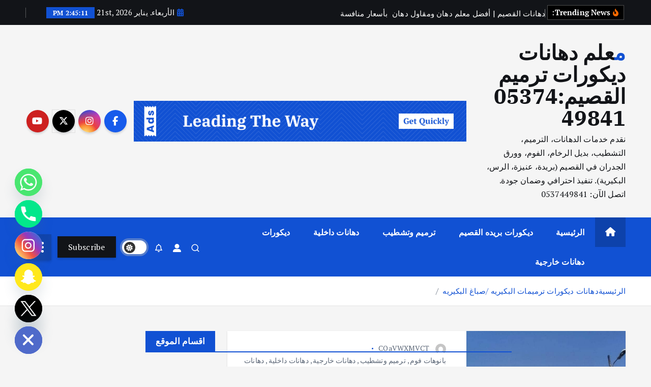

--- FILE ---
content_type: text/html; charset=UTF-8
request_url: https://riyadhdec.com/tag/%D8%AF%D9%87%D8%A7%D9%86%D8%A7%D8%AA-%D8%A7%D9%84%D8%A8%D9%83%D9%8A%D8%B1%D9%8A%D9%87/
body_size: 118668
content:
<!doctype html>
<html dir="rtl" lang="ar">
	<head>
		<meta charset="UTF-8">
		<meta name="viewport" content="width=device-width, initial-scale=1">
		<meta http-equiv="x-ua-compatible" content="ie=edge">
		
		<link rel="profile" href="https://gmpg.org/xfn/11">
		
		<meta name='robots' content='index, follow, max-image-preview:large, max-snippet:-1, max-video-preview:-1' />

	<!-- This site is optimized with the Yoast SEO plugin v26.8 - https://yoast.com/product/yoast-seo-wordpress/ -->
	<title>دهانات البكيريه معلم دهانات ديكورات ترميم القصيم:0537449841</title>
	<meta name="description" content="&quot;نقدم لك أفضل خدمات [ترميم وتشطيب دهانات اصباغ, ديكورات بالقصيم ] في منطقة القصيم، مع تنفيذ احترافي وجودة عالية تناسب جميع احتياجاتك. تواصل معنا اليوم لتحصل على أفضل النتائج.&quot;" />
	<link rel="canonical" href="https://riyadhdec.com/tag/دهانات-البكيريه/" />
	<meta property="og:locale" content="ar_AR" />
	<meta property="og:type" content="article" />
	<meta property="og:title" content="دهانات البكيريه معلم دهانات ديكورات ترميم القصيم:0537449841" />
	<meta property="og:description" content="&quot;نقدم لك أفضل خدمات [ترميم وتشطيب دهانات اصباغ, ديكورات بالقصيم ] في منطقة القصيم، مع تنفيذ احترافي وجودة عالية تناسب جميع احتياجاتك. تواصل معنا اليوم لتحصل على أفضل النتائج.&quot;" />
	<meta property="og:url" content="https://riyadhdec.com/tag/دهانات-البكيريه/" />
	<meta property="og:site_name" content="معلم دهانات ديكورات ترميم القصيم:0537449841" />
	<meta property="og:image" content="https://riyadhdec.com/wp-content/uploads/2023/07/7a5a2b47600d9e87657d5968415b29de.jpg" />
	<meta property="og:image:width" content="736" />
	<meta property="og:image:height" content="736" />
	<meta property="og:image:type" content="image/jpeg" />
	<meta name="twitter:card" content="summary_large_image" />
	<meta name="twitter:site" content="@CkebfdrAfOeixl6" />
	<script type="application/ld+json" class="yoast-schema-graph">{"@context":"https://schema.org","@graph":[{"@type":"CollectionPage","@id":"https://riyadhdec.com/tag/%d8%af%d9%87%d8%a7%d9%86%d8%a7%d8%aa-%d8%a7%d9%84%d8%a8%d9%83%d9%8a%d8%b1%d9%8a%d9%87/","url":"https://riyadhdec.com/tag/%d8%af%d9%87%d8%a7%d9%86%d8%a7%d8%aa-%d8%a7%d9%84%d8%a8%d9%83%d9%8a%d8%b1%d9%8a%d9%87/","name":"دهانات البكيريه معلم دهانات ديكورات ترميم القصيم:0537449841","isPartOf":{"@id":"https://riyadhdec.com/#website"},"primaryImageOfPage":{"@id":"https://riyadhdec.com/tag/%d8%af%d9%87%d8%a7%d9%86%d8%a7%d8%aa-%d8%a7%d9%84%d8%a8%d9%83%d9%8a%d8%b1%d9%8a%d9%87/#primaryimage"},"image":{"@id":"https://riyadhdec.com/tag/%d8%af%d9%87%d8%a7%d9%86%d8%a7%d8%aa-%d8%a7%d9%84%d8%a8%d9%83%d9%8a%d8%b1%d9%8a%d9%87/#primaryimage"},"thumbnailUrl":"https://riyadhdec.com/wp-content/uploads/2024/06/b057d92dc66451e3e5b2e0fc8c6bbd85.jpg","description":"\"نقدم لك أفضل خدمات [ترميم وتشطيب دهانات اصباغ, ديكورات بالقصيم ] في منطقة القصيم، مع تنفيذ احترافي وجودة عالية تناسب جميع احتياجاتك. تواصل معنا اليوم لتحصل على أفضل النتائج.\"","breadcrumb":{"@id":"https://riyadhdec.com/tag/%d8%af%d9%87%d8%a7%d9%86%d8%a7%d8%aa-%d8%a7%d9%84%d8%a8%d9%83%d9%8a%d8%b1%d9%8a%d9%87/#breadcrumb"},"inLanguage":"ar"},{"@type":"ImageObject","inLanguage":"ar","@id":"https://riyadhdec.com/tag/%d8%af%d9%87%d8%a7%d9%86%d8%a7%d8%aa-%d8%a7%d9%84%d8%a8%d9%83%d9%8a%d8%b1%d9%8a%d9%87/#primaryimage","url":"https://riyadhdec.com/wp-content/uploads/2024/06/b057d92dc66451e3e5b2e0fc8c6bbd85.jpg","contentUrl":"https://riyadhdec.com/wp-content/uploads/2024/06/b057d92dc66451e3e5b2e0fc8c6bbd85.jpg","width":612,"height":816},{"@type":"BreadcrumbList","@id":"https://riyadhdec.com/tag/%d8%af%d9%87%d8%a7%d9%86%d8%a7%d8%aa-%d8%a7%d9%84%d8%a8%d9%83%d9%8a%d8%b1%d9%8a%d9%87/#breadcrumb","itemListElement":[{"@type":"ListItem","position":1,"name":"https://riyadhdec.com/","item":"https://riyadhdec.com/"},{"@type":"ListItem","position":2,"name":"دهانات البكيريه"}]},{"@type":"WebSite","@id":"https://riyadhdec.com/#website","url":"https://riyadhdec.com/","name":"معلم دهانات ديكورات ترميم القصيم:0537449841","description":"نقدم خدمات الدهانات، الترميم، التشطيب، بديل الرخام، الفوم، وورق الجدران في القصيم (بريدة، عنيزة، الرس، البكيرية). تنفيذ احترافي وضمان جودة. اتصل الآن: 0537449841","publisher":{"@id":"https://riyadhdec.com/#organization"},"alternateName":"دهانات وترميم القصيم – RiyadhDec","potentialAction":[{"@type":"SearchAction","target":{"@type":"EntryPoint","urlTemplate":"https://riyadhdec.com/?s={search_term_string}"},"query-input":{"@type":"PropertyValueSpecification","valueRequired":true,"valueName":"search_term_string"}}],"inLanguage":"ar"},{"@type":"Organization","@id":"https://riyadhdec.com/#organization","name":"معلم دهانات ديكورات ترميم القصيم : 0537449841","alternateName":"دهانات وترميم القصيم – RiyadhDec","url":"https://riyadhdec.com/","logo":{"@type":"ImageObject","inLanguage":"ar","@id":"https://riyadhdec.com/#/schema/logo/image/","url":"https://riyadhdec.com/wp-content/uploads/2025/05/file_00000000bbb8622f819f72c308e04d93.png","contentUrl":"https://riyadhdec.com/wp-content/uploads/2025/05/file_00000000bbb8622f819f72c308e04d93.png","width":1024,"height":1024,"caption":"معلم دهانات ديكورات ترميم القصيم : 0537449841"},"image":{"@id":"https://riyadhdec.com/#/schema/logo/image/"},"sameAs":["https://www.facebook.com/profile.php?id=100064004893197&mibextid","https://x.com/CkebfdrAfOeixl6","https://pin.it/1VpDE5o"]}]}</script>
	<!-- / Yoast SEO plugin. -->


<link rel='dns-prefetch' href='//stats.wp.com' />
<link rel='dns-prefetch' href='//fonts.googleapis.com' />
<link rel="alternate" type="application/rss+xml" title="معلم دهانات ديكورات ترميم القصيم:0537449841 &laquo; خلاصة التعليقات" href="https://riyadhdec.com/comments/feed/" />
<link rel="alternate" type="application/rss+xml" title="معلم دهانات ديكورات ترميم القصيم:0537449841 &laquo; دهانات البكيريه خلاصة الوسوم" href="https://riyadhdec.com/tag/%d8%af%d9%87%d8%a7%d9%86%d8%a7%d8%aa-%d8%a7%d9%84%d8%a8%d9%83%d9%8a%d8%b1%d9%8a%d9%87/feed/" />
<style id='wp-img-auto-sizes-contain-inline-css' type='text/css'>
img:is([sizes=auto i],[sizes^="auto," i]){contain-intrinsic-size:3000px 1500px}
/*# sourceURL=wp-img-auto-sizes-contain-inline-css */
</style>
<style id='wp-emoji-styles-inline-css' type='text/css'>

	img.wp-smiley, img.emoji {
		display: inline !important;
		border: none !important;
		box-shadow: none !important;
		height: 1em !important;
		width: 1em !important;
		margin: 0 0.07em !important;
		vertical-align: -0.1em !important;
		background: none !important;
		padding: 0 !important;
	}
/*# sourceURL=wp-emoji-styles-inline-css */
</style>
<style id='wp-block-library-inline-css' type='text/css'>
:root{--wp-block-synced-color:#7a00df;--wp-block-synced-color--rgb:122,0,223;--wp-bound-block-color:var(--wp-block-synced-color);--wp-editor-canvas-background:#ddd;--wp-admin-theme-color:#007cba;--wp-admin-theme-color--rgb:0,124,186;--wp-admin-theme-color-darker-10:#006ba1;--wp-admin-theme-color-darker-10--rgb:0,107,160.5;--wp-admin-theme-color-darker-20:#005a87;--wp-admin-theme-color-darker-20--rgb:0,90,135;--wp-admin-border-width-focus:2px}@media (min-resolution:192dpi){:root{--wp-admin-border-width-focus:1.5px}}.wp-element-button{cursor:pointer}:root .has-very-light-gray-background-color{background-color:#eee}:root .has-very-dark-gray-background-color{background-color:#313131}:root .has-very-light-gray-color{color:#eee}:root .has-very-dark-gray-color{color:#313131}:root .has-vivid-green-cyan-to-vivid-cyan-blue-gradient-background{background:linear-gradient(135deg,#00d084,#0693e3)}:root .has-purple-crush-gradient-background{background:linear-gradient(135deg,#34e2e4,#4721fb 50%,#ab1dfe)}:root .has-hazy-dawn-gradient-background{background:linear-gradient(135deg,#faaca8,#dad0ec)}:root .has-subdued-olive-gradient-background{background:linear-gradient(135deg,#fafae1,#67a671)}:root .has-atomic-cream-gradient-background{background:linear-gradient(135deg,#fdd79a,#004a59)}:root .has-nightshade-gradient-background{background:linear-gradient(135deg,#330968,#31cdcf)}:root .has-midnight-gradient-background{background:linear-gradient(135deg,#020381,#2874fc)}:root{--wp--preset--font-size--normal:16px;--wp--preset--font-size--huge:42px}.has-regular-font-size{font-size:1em}.has-larger-font-size{font-size:2.625em}.has-normal-font-size{font-size:var(--wp--preset--font-size--normal)}.has-huge-font-size{font-size:var(--wp--preset--font-size--huge)}.has-text-align-center{text-align:center}.has-text-align-left{text-align:left}.has-text-align-right{text-align:right}.has-fit-text{white-space:nowrap!important}#end-resizable-editor-section{display:none}.aligncenter{clear:both}.items-justified-left{justify-content:flex-start}.items-justified-center{justify-content:center}.items-justified-right{justify-content:flex-end}.items-justified-space-between{justify-content:space-between}.screen-reader-text{border:0;clip-path:inset(50%);height:1px;margin:-1px;overflow:hidden;padding:0;position:absolute;width:1px;word-wrap:normal!important}.screen-reader-text:focus{background-color:#ddd;clip-path:none;color:#444;display:block;font-size:1em;height:auto;left:5px;line-height:normal;padding:15px 23px 14px;text-decoration:none;top:5px;width:auto;z-index:100000}html :where(.has-border-color){border-style:solid}html :where([style*=border-top-color]){border-top-style:solid}html :where([style*=border-right-color]){border-right-style:solid}html :where([style*=border-bottom-color]){border-bottom-style:solid}html :where([style*=border-left-color]){border-left-style:solid}html :where([style*=border-width]){border-style:solid}html :where([style*=border-top-width]){border-top-style:solid}html :where([style*=border-right-width]){border-right-style:solid}html :where([style*=border-bottom-width]){border-bottom-style:solid}html :where([style*=border-left-width]){border-left-style:solid}html :where(img[class*=wp-image-]){height:auto;max-width:100%}:where(figure){margin:0 0 1em}html :where(.is-position-sticky){--wp-admin--admin-bar--position-offset:var(--wp-admin--admin-bar--height,0px)}@media screen and (max-width:600px){html :where(.is-position-sticky){--wp-admin--admin-bar--position-offset:0px}}

/*# sourceURL=wp-block-library-inline-css */
</style><style id='wp-block-categories-inline-css' type='text/css'>
.wp-block-categories{box-sizing:border-box}.wp-block-categories.alignleft{margin-right:2em}.wp-block-categories.alignright{margin-left:2em}.wp-block-categories.wp-block-categories-dropdown.aligncenter{text-align:center}.wp-block-categories .wp-block-categories__label{display:block;width:100%}
/*# sourceURL=https://riyadhdec.com/wp-includes/blocks/categories/style.min.css */
</style>
<style id='wp-block-heading-inline-css' type='text/css'>
h1:where(.wp-block-heading).has-background,h2:where(.wp-block-heading).has-background,h3:where(.wp-block-heading).has-background,h4:where(.wp-block-heading).has-background,h5:where(.wp-block-heading).has-background,h6:where(.wp-block-heading).has-background{padding:1.25em 2.375em}h1.has-text-align-left[style*=writing-mode]:where([style*=vertical-lr]),h1.has-text-align-right[style*=writing-mode]:where([style*=vertical-rl]),h2.has-text-align-left[style*=writing-mode]:where([style*=vertical-lr]),h2.has-text-align-right[style*=writing-mode]:where([style*=vertical-rl]),h3.has-text-align-left[style*=writing-mode]:where([style*=vertical-lr]),h3.has-text-align-right[style*=writing-mode]:where([style*=vertical-rl]),h4.has-text-align-left[style*=writing-mode]:where([style*=vertical-lr]),h4.has-text-align-right[style*=writing-mode]:where([style*=vertical-rl]),h5.has-text-align-left[style*=writing-mode]:where([style*=vertical-lr]),h5.has-text-align-right[style*=writing-mode]:where([style*=vertical-rl]),h6.has-text-align-left[style*=writing-mode]:where([style*=vertical-lr]),h6.has-text-align-right[style*=writing-mode]:where([style*=vertical-rl]){rotate:180deg}
/*# sourceURL=https://riyadhdec.com/wp-includes/blocks/heading/style.min.css */
</style>
<style id='global-styles-inline-css' type='text/css'>
:root{--wp--preset--aspect-ratio--square: 1;--wp--preset--aspect-ratio--4-3: 4/3;--wp--preset--aspect-ratio--3-4: 3/4;--wp--preset--aspect-ratio--3-2: 3/2;--wp--preset--aspect-ratio--2-3: 2/3;--wp--preset--aspect-ratio--16-9: 16/9;--wp--preset--aspect-ratio--9-16: 9/16;--wp--preset--color--black: #000000;--wp--preset--color--cyan-bluish-gray: #abb8c3;--wp--preset--color--white: #ffffff;--wp--preset--color--pale-pink: #f78da7;--wp--preset--color--vivid-red: #cf2e2e;--wp--preset--color--luminous-vivid-orange: #ff6900;--wp--preset--color--luminous-vivid-amber: #fcb900;--wp--preset--color--light-green-cyan: #7bdcb5;--wp--preset--color--vivid-green-cyan: #00d084;--wp--preset--color--pale-cyan-blue: #8ed1fc;--wp--preset--color--vivid-cyan-blue: #0693e3;--wp--preset--color--vivid-purple: #9b51e0;--wp--preset--gradient--vivid-cyan-blue-to-vivid-purple: linear-gradient(135deg,rgb(6,147,227) 0%,rgb(155,81,224) 100%);--wp--preset--gradient--light-green-cyan-to-vivid-green-cyan: linear-gradient(135deg,rgb(122,220,180) 0%,rgb(0,208,130) 100%);--wp--preset--gradient--luminous-vivid-amber-to-luminous-vivid-orange: linear-gradient(135deg,rgb(252,185,0) 0%,rgb(255,105,0) 100%);--wp--preset--gradient--luminous-vivid-orange-to-vivid-red: linear-gradient(135deg,rgb(255,105,0) 0%,rgb(207,46,46) 100%);--wp--preset--gradient--very-light-gray-to-cyan-bluish-gray: linear-gradient(135deg,rgb(238,238,238) 0%,rgb(169,184,195) 100%);--wp--preset--gradient--cool-to-warm-spectrum: linear-gradient(135deg,rgb(74,234,220) 0%,rgb(151,120,209) 20%,rgb(207,42,186) 40%,rgb(238,44,130) 60%,rgb(251,105,98) 80%,rgb(254,248,76) 100%);--wp--preset--gradient--blush-light-purple: linear-gradient(135deg,rgb(255,206,236) 0%,rgb(152,150,240) 100%);--wp--preset--gradient--blush-bordeaux: linear-gradient(135deg,rgb(254,205,165) 0%,rgb(254,45,45) 50%,rgb(107,0,62) 100%);--wp--preset--gradient--luminous-dusk: linear-gradient(135deg,rgb(255,203,112) 0%,rgb(199,81,192) 50%,rgb(65,88,208) 100%);--wp--preset--gradient--pale-ocean: linear-gradient(135deg,rgb(255,245,203) 0%,rgb(182,227,212) 50%,rgb(51,167,181) 100%);--wp--preset--gradient--electric-grass: linear-gradient(135deg,rgb(202,248,128) 0%,rgb(113,206,126) 100%);--wp--preset--gradient--midnight: linear-gradient(135deg,rgb(2,3,129) 0%,rgb(40,116,252) 100%);--wp--preset--font-size--small: 13px;--wp--preset--font-size--medium: 20px;--wp--preset--font-size--large: 36px;--wp--preset--font-size--x-large: 42px;--wp--preset--spacing--20: 0.44rem;--wp--preset--spacing--30: 0.67rem;--wp--preset--spacing--40: 1rem;--wp--preset--spacing--50: 1.5rem;--wp--preset--spacing--60: 2.25rem;--wp--preset--spacing--70: 3.38rem;--wp--preset--spacing--80: 5.06rem;--wp--preset--shadow--natural: 6px 6px 9px rgba(0, 0, 0, 0.2);--wp--preset--shadow--deep: 12px 12px 50px rgba(0, 0, 0, 0.4);--wp--preset--shadow--sharp: 6px 6px 0px rgba(0, 0, 0, 0.2);--wp--preset--shadow--outlined: 6px 6px 0px -3px rgb(255, 255, 255), 6px 6px rgb(0, 0, 0);--wp--preset--shadow--crisp: 6px 6px 0px rgb(0, 0, 0);}:where(.is-layout-flex){gap: 0.5em;}:where(.is-layout-grid){gap: 0.5em;}body .is-layout-flex{display: flex;}.is-layout-flex{flex-wrap: wrap;align-items: center;}.is-layout-flex > :is(*, div){margin: 0;}body .is-layout-grid{display: grid;}.is-layout-grid > :is(*, div){margin: 0;}:where(.wp-block-columns.is-layout-flex){gap: 2em;}:where(.wp-block-columns.is-layout-grid){gap: 2em;}:where(.wp-block-post-template.is-layout-flex){gap: 1.25em;}:where(.wp-block-post-template.is-layout-grid){gap: 1.25em;}.has-black-color{color: var(--wp--preset--color--black) !important;}.has-cyan-bluish-gray-color{color: var(--wp--preset--color--cyan-bluish-gray) !important;}.has-white-color{color: var(--wp--preset--color--white) !important;}.has-pale-pink-color{color: var(--wp--preset--color--pale-pink) !important;}.has-vivid-red-color{color: var(--wp--preset--color--vivid-red) !important;}.has-luminous-vivid-orange-color{color: var(--wp--preset--color--luminous-vivid-orange) !important;}.has-luminous-vivid-amber-color{color: var(--wp--preset--color--luminous-vivid-amber) !important;}.has-light-green-cyan-color{color: var(--wp--preset--color--light-green-cyan) !important;}.has-vivid-green-cyan-color{color: var(--wp--preset--color--vivid-green-cyan) !important;}.has-pale-cyan-blue-color{color: var(--wp--preset--color--pale-cyan-blue) !important;}.has-vivid-cyan-blue-color{color: var(--wp--preset--color--vivid-cyan-blue) !important;}.has-vivid-purple-color{color: var(--wp--preset--color--vivid-purple) !important;}.has-black-background-color{background-color: var(--wp--preset--color--black) !important;}.has-cyan-bluish-gray-background-color{background-color: var(--wp--preset--color--cyan-bluish-gray) !important;}.has-white-background-color{background-color: var(--wp--preset--color--white) !important;}.has-pale-pink-background-color{background-color: var(--wp--preset--color--pale-pink) !important;}.has-vivid-red-background-color{background-color: var(--wp--preset--color--vivid-red) !important;}.has-luminous-vivid-orange-background-color{background-color: var(--wp--preset--color--luminous-vivid-orange) !important;}.has-luminous-vivid-amber-background-color{background-color: var(--wp--preset--color--luminous-vivid-amber) !important;}.has-light-green-cyan-background-color{background-color: var(--wp--preset--color--light-green-cyan) !important;}.has-vivid-green-cyan-background-color{background-color: var(--wp--preset--color--vivid-green-cyan) !important;}.has-pale-cyan-blue-background-color{background-color: var(--wp--preset--color--pale-cyan-blue) !important;}.has-vivid-cyan-blue-background-color{background-color: var(--wp--preset--color--vivid-cyan-blue) !important;}.has-vivid-purple-background-color{background-color: var(--wp--preset--color--vivid-purple) !important;}.has-black-border-color{border-color: var(--wp--preset--color--black) !important;}.has-cyan-bluish-gray-border-color{border-color: var(--wp--preset--color--cyan-bluish-gray) !important;}.has-white-border-color{border-color: var(--wp--preset--color--white) !important;}.has-pale-pink-border-color{border-color: var(--wp--preset--color--pale-pink) !important;}.has-vivid-red-border-color{border-color: var(--wp--preset--color--vivid-red) !important;}.has-luminous-vivid-orange-border-color{border-color: var(--wp--preset--color--luminous-vivid-orange) !important;}.has-luminous-vivid-amber-border-color{border-color: var(--wp--preset--color--luminous-vivid-amber) !important;}.has-light-green-cyan-border-color{border-color: var(--wp--preset--color--light-green-cyan) !important;}.has-vivid-green-cyan-border-color{border-color: var(--wp--preset--color--vivid-green-cyan) !important;}.has-pale-cyan-blue-border-color{border-color: var(--wp--preset--color--pale-cyan-blue) !important;}.has-vivid-cyan-blue-border-color{border-color: var(--wp--preset--color--vivid-cyan-blue) !important;}.has-vivid-purple-border-color{border-color: var(--wp--preset--color--vivid-purple) !important;}.has-vivid-cyan-blue-to-vivid-purple-gradient-background{background: var(--wp--preset--gradient--vivid-cyan-blue-to-vivid-purple) !important;}.has-light-green-cyan-to-vivid-green-cyan-gradient-background{background: var(--wp--preset--gradient--light-green-cyan-to-vivid-green-cyan) !important;}.has-luminous-vivid-amber-to-luminous-vivid-orange-gradient-background{background: var(--wp--preset--gradient--luminous-vivid-amber-to-luminous-vivid-orange) !important;}.has-luminous-vivid-orange-to-vivid-red-gradient-background{background: var(--wp--preset--gradient--luminous-vivid-orange-to-vivid-red) !important;}.has-very-light-gray-to-cyan-bluish-gray-gradient-background{background: var(--wp--preset--gradient--very-light-gray-to-cyan-bluish-gray) !important;}.has-cool-to-warm-spectrum-gradient-background{background: var(--wp--preset--gradient--cool-to-warm-spectrum) !important;}.has-blush-light-purple-gradient-background{background: var(--wp--preset--gradient--blush-light-purple) !important;}.has-blush-bordeaux-gradient-background{background: var(--wp--preset--gradient--blush-bordeaux) !important;}.has-luminous-dusk-gradient-background{background: var(--wp--preset--gradient--luminous-dusk) !important;}.has-pale-ocean-gradient-background{background: var(--wp--preset--gradient--pale-ocean) !important;}.has-electric-grass-gradient-background{background: var(--wp--preset--gradient--electric-grass) !important;}.has-midnight-gradient-background{background: var(--wp--preset--gradient--midnight) !important;}.has-small-font-size{font-size: var(--wp--preset--font-size--small) !important;}.has-medium-font-size{font-size: var(--wp--preset--font-size--medium) !important;}.has-large-font-size{font-size: var(--wp--preset--font-size--large) !important;}.has-x-large-font-size{font-size: var(--wp--preset--font-size--x-large) !important;}
/*# sourceURL=global-styles-inline-css */
</style>

<style id='classic-theme-styles-inline-css' type='text/css'>
/*! This file is auto-generated */
.wp-block-button__link{color:#fff;background-color:#32373c;border-radius:9999px;box-shadow:none;text-decoration:none;padding:calc(.667em + 2px) calc(1.333em + 2px);font-size:1.125em}.wp-block-file__button{background:#32373c;color:#fff;text-decoration:none}
/*# sourceURL=/wp-includes/css/classic-themes.min.css */
</style>
<link rel='stylesheet' id='contact-form-7-css' href='https://riyadhdec.com/wp-content/plugins/contact-form-7/includes/css/styles.css?ver=6.1.4' type='text/css' media='all' />
<link rel='stylesheet' id='contact-form-7-rtl-css' href='https://riyadhdec.com/wp-content/plugins/contact-form-7/includes/css/styles-rtl.css?ver=6.1.4' type='text/css' media='all' />
<link rel='stylesheet' id='desert-companion-css' href='https://riyadhdec.com/wp-content/plugins/desert-companion/inc/desert-import/public/css/desert-import-public.css?ver=1.0' type='text/css' media='all' />
<link rel='stylesheet' id='spice-social-share-font-awesome-css' href='https://riyadhdec.com/wp-content/plugins/spice-social-share/assets/css/font-awesome/css/all.min.css?ver=6.5.1' type='text/css' media='all' />
<link rel='stylesheet' id='spice-social-share-custom-css' href='https://riyadhdec.com/wp-content/plugins/spice-social-share/assets/css/custom.css?ver=1.2.2' type='text/css' media='all' />
<link rel='stylesheet' id='slick-css' href='https://riyadhdec.com/wp-content/themes/newsmunch/assets/vendors/css/slick.css?ver=6.9' type='text/css' media='all' />
<link rel='stylesheet' id='all-css-css' href='https://riyadhdec.com/wp-content/themes/newsmunch/assets/vendors/css/all.min.css?ver=6.9' type='text/css' media='all' />
<link rel='stylesheet' id='animate-css' href='https://riyadhdec.com/wp-content/themes/newsmunch/assets/vendors/css/animate.min.css?ver=6.9' type='text/css' media='all' />
<link rel='stylesheet' id='newsmunch-core-css' href='https://riyadhdec.com/wp-content/themes/newsmunch/assets/css/core.css?ver=6.9' type='text/css' media='all' />
<link rel='stylesheet' id='newsmunch-theme-css' href='https://riyadhdec.com/wp-content/themes/newsmunch/assets/css/themes.css?ver=6.9' type='text/css' media='all' />
<link rel='stylesheet' id='newsmunch-woocommerce-css' href='https://riyadhdec.com/wp-content/themes/newsmunch/assets/css/woo-styles.css?ver=6.9' type='text/css' media='all' />
<link rel='stylesheet' id='newsmunch-dark-css' href='https://riyadhdec.com/wp-content/themes/newsmunch/assets/css/dark.css?ver=6.9' type='text/css' media='all' />
<link rel='stylesheet' id='newsmunch-responsive-css' href='https://riyadhdec.com/wp-content/themes/newsmunch/assets/css/responsive.css?ver=6.9' type='text/css' media='all' />
<link rel='stylesheet' id='newsmunch-style-css' href='https://riyadhdec.com/wp-content/themes/newsmunch/style.css?ver=6.9' type='text/css' media='all' />
<style id='newsmunch-style-inline-css' type='text/css'>
.dt-container-md,.dt__slider-main .owl-dots {
						max-width: 2000px;
					}
	@media (min-width: 992px) {#dt-main {
					max-width:67%;
					flex-basis:67%;
				}
#dt-sidebar {
					max-width:33%;
					flex-basis:33%;
				}}

/*# sourceURL=newsmunch-style-inline-css */
</style>
<link rel='stylesheet' id='newsmunch-google-fonts-css' href='https://riyadhdec.com/wp-content/fonts/706970521cc9fafe437402547e0fa152.css' type='text/css' media='all' />
<link rel='stylesheet' id='spice-social-share-google-fonts-css' href='//fonts.googleapis.com/css?family=ABeeZee%7CAbel%7CAbril+Fatface%7CAclonica%7CAcme%7CActor%7CAdamina%7CAdvent+Pro%7CAguafina+Script%7CAkronim%7CAladin%7CAldrich%7CAlef%7CAlegreya%7CAlegreya+SC%7CAlegreya+Sans%7CAlegreya+Sans+SC%7CAlex+Brush%7CAlfa+Slab+One%7CAlice%7CAlike%7CAlike+Angular%7CAllan%7CAllerta%7CAllerta+Stencil%7CAllura%7CAlmendra%7CAlmendra+Display%7CAlmendra+SC%7CAmarante%7CAmaranth%7CAmatic+SC%7CAmatica+SC%7CAmethysta%7CAmiko%7CAmiri%7CAmita%7CAnaheim%7CAndada%7CAndika%7CAngkor%7CAnnie+Use+Your+Telescope%7CAnonymous+Pro%7CAntic%7CAntic+Didone%7CAntic+Slab%7CAnton%7CArapey%7CArbutus%7CArbutus+Slab%7CArchitects+Daughter%7CArchivo+Black%7CArchivo+Narrow%7CAref+Ruqaa%7CArima+Madurai%7CArimo%7CArizonia%7CArmata%7CArtifika%7CArvo%7CArya%7CAsap%7CAsar%7CAsset%7CAssistant%7CAstloch%7CAsul%7CAthiti%7CAtma%7CAtomic+Age%7CAubrey%7CAudiowide%7CAutour+One%7CAverage%7CAverage+Sans%7CAveria+Gruesa+Libre%7CAveria+Libre%7CAveria+Sans+Libre%7CAveria+Serif+Libre%7CBad+Script%7CBaloo%7CBaloo+Bhai%7CBaloo+Da%7CBaloo+Thambi%7CBalthazar%7CBangers%7CBasic%7CBattambang%7CBaumans%7CBayon%7CBelgrano%7CBelleza%7CBenchNine%7CBentham%7CBerkshire+Swash%7CBevan%7CBigelow+Rules%7CBigshot+One%7CBilbo%7CBilbo+Swash+Caps%7CBioRhyme%7CBioRhyme+Expanded%7CBiryani%7CBitter%7CBlack+Ops+One%7CBokor%7CBonbon%7CBoogaloo%7CBowlby+One%7CBowlby+One+SC%7CBrawler%7CBree+Serif%7CBubblegum+Sans%7CBubbler+One%7CBuda%7CBuenard%7CBungee%7CBungee+Hairline%7CBungee+Inline%7CBungee+Outline%7CBungee+Shade%7CButcherman%7CButterfly+Kids%7CCabin%7CCabin+Condensed%7CCabin+Sketch%7CCaesar+Dressing%7CCagliostro%7CCairo%7CCalligraffitti%7CCambay%7CCambo%7CCandal%7CCantarell%7CCantata+One%7CCantora+One%7CCapriola%7CCardo%7CCarme%7CCarrois+Gothic%7CCarrois+Gothic+SC%7CCarter+One%7CCatamaran%7CCaudex%7CCaveat%7CCaveat+Brush%7CCedarville+Cursive%7CCeviche+One%7CChanga%7CChanga+One%7CChango%7CChathura%7CChau+Philomene+One%7CChela+One%7CChelsea+Market%7CChenla%7CCherry+Cream+Soda%7CCherry+Swash%7CChewy%7CChicle%7CChivo%7CChonburi%7CCinzel%7CCinzel+Decorative%7CClicker+Script%7CCoda%7CCoda+Caption%7CCodystar%7CCoiny%7CCombo%7CComfortaa%7CComing+Soon%7CConcert+One%7CCondiment%7CContent%7CContrail+One%7CConvergence%7CCookie%7CCopse%7CCorben%7CCormorant%7CCormorant+Garamond%7CCormorant+Infant%7CCormorant+SC%7CCormorant+Unicase%7CCormorant+Upright%7CCourgette%7CCousine%7CCoustard%7CCovered+By+Your+Grace%7CCrafty+Girls%7CCreepster%7CCrete+Round%7CCrimson+Text%7CCroissant+One%7CCrushed%7CCuprum%7CCutive%7CCutive+Mono%7CDamion%7CDancing+Script%7CDangrek%7CDavid+Libre%7CDawning+of+a+New+Day%7CDays+One%7CDekko%7CDelius%7CDelius+Swash+Caps%7CDelius+Unicase%7CDella+Respira%7CDenk+One%7CDevonshire%7CDhurjati%7CDidact+Gothic%7CDiplomata%7CDiplomata+SC%7CDomine%7CDonegal+One%7CDoppio+One%7CDorsa%7CDosis%7CDr+Sugiyama%7CDroid+Sans%7CDroid+Sans+Mono%7CDroid+Serif%7CDuru+Sans%7CDynalight%7CEB+Garamond%7CEagle+Lake%7CEater%7CEconomica%7CEczar%7CEk+Mukta%7CEl+Messiri%7CElectrolize%7CElsie%7CElsie+Swash+Caps%7CEmblema+One%7CEmilys+Candy%7CEngagement%7CEnglebert%7CEnriqueta%7CErica+One%7CEsteban%7CEuphoria+Script%7CEwert%7CExo%7CExo+2%7CExpletus+Sans%7CFanwood+Text%7CFarsan%7CFascinate%7CFascinate+Inline%7CFaster+One%7CFasthand%7CFauna+One%7CFederant%7CFedero%7CFelipa%7CFenix%7CFinger+Paint%7CFira+Mono%7CFira+Sans%7CFjalla+One%7CFjord+One%7CFlamenco%7CFlavors%7CFondamento%7CFontdiner+Swanky%7CForum%7CFrancois+One%7CFrank+Ruhl+Libre%7CFreckle+Face%7CFredericka+the+Great%7CFredoka+One%7CFreehand%7CFresca%7CFrijole%7CFruktur%7CFugaz+One%7CGFS+Didot%7CGFS+Neohellenic%7CGabriela%7CGafata%7CGalada%7CGaldeano%7CGalindo%7CGentium+Basic%7CGentium+Book+Basic%7CGeo%7CGeostar%7CGeostar+Fill%7CGermania+One%7CGidugu%7CGilda+Display%7CGive+You+Glory%7CGlass+Antiqua%7CGlegoo%7CGloria+Hallelujah%7CGoblin+One%7CGochi+Hand%7CGorditas%7CGoudy+Bookletter+1911%7CGraduate%7CGrand+Hotel%7CGravitas+One%7CGreat+Vibes%7CGriffy%7CGruppo%7CGudea%7CGurajada%7CHabibi%7CHalant%7CHammersmith+One%7CHanalei%7CHanalei+Fill%7CHandlee%7CHanuman%7CHappy+Monkey%7CHarmattan%7CHeadland+One%7CHeebo%7CHenny+Penny%7CHerr+Von+Muellerhoff%7CHind%7CHind+Guntur%7CHind+Madurai%7CHind+Siliguri%7CHind+Vadodara%7CHoltwood+One+SC%7CHomemade+Apple%7CHomenaje%7CIM+Fell+DW+Pica%7CIM+Fell+DW+Pica+SC%7CIM+Fell+Double+Pica%7CIM+Fell+Double+Pica+SC%7CIM+Fell+English%7CIM+Fell+English+SC%7CIM+Fell+French+Canon%7CIM+Fell+French+Canon+SC%7CIM+Fell+Great+Primer%7CIM+Fell+Great+Primer+SC%7CIceberg%7CIceland%7CImprima%7CInconsolata%7CInder%7CIndie+Flower%7CInika%7CInknut+Antiqua%7CIrish+Grover%7CIstok+Web%7CItaliana%7CItalianno%7CItim%7CJacques+Francois%7CJacques+Francois+Shadow%7CJaldi%7CJim+Nightshade%7CJockey+One%7CJolly+Lodger%7CJomhuria%7CJosefin+Sans%7CJosefin+Slab%7CJoti+One%7CJudson%7CJulee%7CJulius+Sans+One%7CJunge%7CJura%7CJust+Another+Hand%7CJust+Me+Again+Down+Here%7CKadwa%7CKalam%7CKameron%7CKanit%7CKantumruy%7CKarla%7CKarma%7CKatibeh%7CKaushan+Script%7CKavivanar%7CKavoon%7CKdam+Thmor%7CKeania+One%7CKelly+Slab%7CKenia%7CKhand%7CKhmer%7CKhula%7CKite+One%7CKnewave%7CKotta+One%7CKoulen%7CKranky%7CKreon%7CKristi%7CKrona+One%7CKumar+One%7CKumar+One+Outline%7CKurale%7CLa+Belle+Aurore%7CLaila%7CLakki+Reddy%7CLalezar%7CLancelot%7CLateef%7CLato%7CLeague+Script%7CLeckerli+One%7CLedger%7CLekton%7CLemon%7CLemonada%7CLibre+Baskerville%7CLibre+Franklin%7CLife+Savers%7CLilita+One%7CLily+Script+One%7CLimelight%7CLinden+Hill%7CLobster%7CLobster+Two%7CLondrina+Outline%7CLondrina+Shadow%7CLondrina+Sketch%7CLondrina+Solid%7CLora%7CLove+Ya+Like+A+Sister%7CLoved+by+the+King%7CLovers+Quarrel%7CLuckiest+Guy%7CLusitana%7CLustria%7CMacondo%7CMacondo+Swash+Caps%7CMada%7CMagra%7CMaiden+Orange%7CMaitree%7CMako%7CMallanna%7CMandali%7CMarcellus%7CMarcellus+SC%7CMarck+Script%7CMargarine%7CMarko+One%7CMarmelad%7CMartel%7CMartel+Sans%7CMarvel%7CMate%7CMate+SC%7CMaven+Pro%7CMcLaren%7CMeddon%7CMedievalSharp%7CMedula+One%7CMeera+Inimai%7CMegrim%7CMeie+Script%7CMerienda%7CMerienda+One%7CMerriweather%7CMerriweather+Sans%7CMetal%7CMetal+Mania%7CMetrophobic%7CMichroma%7CMilonga%7CMiltonian%7CMiltonian+Tattoo%7CMiniver%7CMiriam+Libre%7CMirza%7CMiss+Fajardose%7CMitr%7CModak%7CModern+Antiqua%7CMogra%7CMolengo%7CMolle%7CMonda%7CMonofett%7CMonoton%7CMonsieur+La+Doulaise%7CMontaga%7CMontez%7CMontserrat%7CMontserrat+Alternates%7CMontserrat+Subrayada%7CMoul%7CMoulpali%7CMountains+of+Christmas%7CMouse+Memoirs%7CMr+Bedfort%7CMr+Dafoe%7CMr+De+Haviland%7CMrs+Saint+Delafield%7CMrs+Sheppards%7CMukta+Vaani%7CMuli%7CMystery+Quest%7CNTR%7CNeucha%7CNeuton%7CNew+Rocker%7CNews+Cycle%7CNiconne%7CNixie+One%7CNobile%7CNokora%7CNorican%7CNosifer%7CNothing+You+Could+Do%7CNoticia+Text%7CNoto+Sans%7CNoto+Serif%7CNova+Cut%7CNova+Flat%7CNova+Mono%7CNova+Oval%7CNova+Round%7CNova+Script%7CNova+Slim%7CNova+Square%7CNumans%7CNunito%7CNunito+Sans%7COdor+Mean+Chey%7COffside%7COld+Standard+TT%7COldenburg%7COleo+Script%7COleo+Script+Swash+Caps%7COpen+Sans%7COpen+Sans+Condensed%7COranienbaum%7COrbitron%7COregano%7COrienta%7COriginal+Surfer%7COswald%7COver+the+Rainbow%7COverlock%7COverlock+SC%7COvo%7COxygen%7COxygen+Mono%7CPT+Mono%7CPT+Sans%7CPT+Sans+Caption%7CPT+Sans+Narrow%7CPT+Serif%7CPT+Serif+Caption%7CPacifico%7CPalanquin%7CPalanquin+Dark%7CPaprika%7CParisienne%7CPassero+One%7CPassion+One%7CPathway+Gothic+One%7CPatrick+Hand%7CPatrick+Hand+SC%7CPattaya%7CPatua+One%7CPavanam%7CPaytone+One%7CPeddana%7CPeralta%7CPermanent+Marker%7CPetit+Formal+Script%7CPetrona%7CPhilosopher%7CPiedra%7CPinyon+Script%7CPirata+One%7CPlaster%7CPlay%7CPlayball%7CPlayfair+Display%7CPlayfair+Display+SC%7CPodkova%7CPoiret+One%7CPoller+One%7CPoly%7CPompiere%7CPontano+Sans%7CPoppins%7CPort+Lligat+Sans%7CPort+Lligat+Slab%7CPragati+Narrow%7CPrata%7CPreahvihear%7CPress+Start+2P%7CPridi%7CPrincess+Sofia%7CProciono%7CPrompt%7CProsto+One%7CProza+Libre%7CPuritan%7CPurple+Purse%7CQuando%7CQuantico%7CQuattrocento%7CQuattrocento+Sans%7CQuestrial%7CQuicksand%7CQuintessential%7CQwigley%7CRacing+Sans+One%7CRadley%7CRajdhani%7CRakkas%7CRaleway%7CRaleway+Dots%7CRamabhadra%7CRamaraja%7CRambla%7CRammetto+One%7CRanchers%7CRancho%7CRanga%7CRasa%7CRationale%7CRedressed%7CReem+Kufi%7CReenie+Beanie%7CRevalia%7CRhodium+Libre%7CRibeye%7CRibeye+Marrow%7CRighteous%7CRisque%7CRoboto%7CRoboto+Condensed%7CRoboto+Mono%7CRoboto+Slab%7CRochester%7CRock+Salt%7CRokkitt%7CRomanesco%7CRopa+Sans%7CRosario%7CRosarivo%7CRouge+Script%7CRozha+One%7CRubik%7CRubik+Mono+One%7CRubik+One%7CRuda%7CRufina%7CRuge+Boogie%7CRuluko%7CRum+Raisin%7CRuslan+Display%7CRuthie%7CRye%7CSacramento%7CSahitya%7CSail%7CSalsa%7CSanchez%7CSancreek%7CSansita+One%7CSarala%7CSarina%7CSarpanch%7CSatisfy%7CScada%7CScheherazade%7CSchoolbell%7CScope+One%7CSeaweed+Script%7CSecular+One%7CSen%7CSevillana%7CSeymour+One%7CShadows+Into+Light%7CShadows+Into+Light+Two%7CShanti%7CShare%7CShare+Tech%7CShare+Tech+Mono%7CShojumaru%7CShort+Stack%7CShrikhand%7CSiemreap%7CSigmar+One%7CSignika%7CSignika+Negative%7CSimonetta%7CSintony%7CSirin+Stencil%7CSix+Caps%7CSkranji%7CSlabo+13px%7CSlabo+27px%7CSlackey%7CSmokum%7CSmythe%7CSniglet%7CSnippet%7CSnowburst+One%7CSofadi+One%7CSofia%7CSonsie+One%7CSorts+Mill+Goudy%7CSource+Code+Pro%7CSource+Sans+Pro%7CSource+Serif+Pro%7CSpace+Mono%7CSpecial+Elite%7CSpicy+Rice%7CSpinnaker%7CSpirax%7CSquada+One%7CSree+Krushnadevaraya%7CSriracha%7CStalemate%7CStalinist+One%7CStardos+Stencil%7CStint+Ultra+Condensed%7CStint+Ultra+Expanded%7CStoke%7CStrait%7CSue+Ellen+Francisco%7CSuez+One%7CSumana%7CSunshiney%7CSupermercado+One%7CSura%7CSuranna%7CSuravaram%7CSuwannaphum%7CSwanky+and+Moo+Moo%7CSyncopate%7CTangerine%7CTaprom%7CTauri%7CTaviraj%7CTeko%7CTelex%7CTenali+Ramakrishna%7CTenor+Sans%7CText+Me+One%7CThe+Girl+Next+Door%7CTienne%7CTillana%7CTimmana%7CTinos%7CTitan+One%7CTitillium+Web%7CTrade+Winds%7CTrirong%7CTrocchi%7CTrochut%7CTrykker%7CTulpen+One%7CUbuntu%7CUbuntu+Condensed%7CUbuntu+Mono%7CUltra%7CUncial+Antiqua%7CUnderdog%7CUnica+One%7CUnifrakturCook%7CUnifrakturMaguntia%7CUnkempt%7CUnlock%7CUnna%7CVT323%7CVampiro+One%7CVarela%7CVarela+Round%7CVast+Shadow%7CVesper+Libre%7CVibur%7CVidaloka%7CViga%7CVoces%7CVolkhov%7CVollkorn%7CVoltaire%7CWaiting+for+the+Sunrise%7CWallpoet%7CWalter+Turncoat%7CWarnes%7CWellfleet%7CWendy+One%7CWire+One%7CWork+Sans%7CYanone+Kaffeesatz%7CYantramanav%7CYatra+One%7CYellowtail%7CYeseva+One%7CYesteryear%7CYrsa%7CZeyada&#038;subset=latin%2Clatin-ext&#038;ver=1.2.2' type='text/css' media='all' />
<link rel='stylesheet' id='chaty-front-css-css' href='https://riyadhdec.com/wp-content/plugins/chaty/css/chaty-front.min.css?ver=3.5.11720394812' type='text/css' media='all' />
<script type="text/javascript" src="https://riyadhdec.com/wp-includes/js/jquery/jquery.min.js?ver=3.7.1" id="jquery-core-js"></script>
<script type="text/javascript" src="https://riyadhdec.com/wp-content/plugins/desert-companion/inc/desert-import/public/js/desert-import-public.js?ver=1.0" id="desert-companion-js"></script>
<script type="text/javascript" src="https://riyadhdec.com/wp-content/themes/newsmunch/assets/vendors/js/slick.min.js?ver=1" id="slick-js"></script>
<link rel="https://api.w.org/" href="https://riyadhdec.com/wp-json/" /><link rel="alternate" title="JSON" type="application/json" href="https://riyadhdec.com/wp-json/wp/v2/tags/497" /><link rel="EditURI" type="application/rsd+xml" title="RSD" href="https://riyadhdec.com/xmlrpc.php?rsd" />
<link rel="stylesheet" href="https://riyadhdec.com/wp-content/themes/newsmunch/rtl.css" type="text/css" media="screen" /><meta name="generator" content="WordPress 6.9" />
	<style>img#wpstats{display:none}</style>
			<style type="text/css">
			body header .site--logo .site--title,
		body header .site--logo .site--description {
			color: #121418;
		}
		</style>
	<link rel="icon" href="https://riyadhdec.com/wp-content/uploads/2022/12/cropped-a3bf455c60b25099cdf335e3a15186f8-32x32.jpg" sizes="32x32" />
<link rel="icon" href="https://riyadhdec.com/wp-content/uploads/2022/12/cropped-a3bf455c60b25099cdf335e3a15186f8-192x192.jpg" sizes="192x192" />
<link rel="apple-touch-icon" href="https://riyadhdec.com/wp-content/uploads/2022/12/cropped-a3bf455c60b25099cdf335e3a15186f8-180x180.jpg" />
<meta name="msapplication-TileImage" content="https://riyadhdec.com/wp-content/uploads/2022/12/cropped-a3bf455c60b25099cdf335e3a15186f8-270x270.jpg" />
	</head>
<body class="rtl archive tag tag-497 wp-theme-newsmunch dt-section--title-one hfeed sticky-header sticky-sidebar btn--effect-one">
<script>const contentProtection = function(){ return false };document.body.oncontextmenu = contentProtection;document.body.onselectstart = contentProtection;document.body.ondragstart = contentProtection;</script>	 <div class="dt_readingbar-wrapper">
        <div class="dt_readingbar"></div>
    </div>
	<div id="page" class="site">
		<a class="skip-link screen-reader-text" href="#content">التجاوز إلى المحتوى</a>
	
			 <div id="dt_preloader" class="dt_preloader">
			<div class="dt_preloader-inner">
				<div class="dt_preloader-handle">
					<button type="button" class="dt_preloader-close site--close"></button>
					<div class="dt_preloader-animation">
						<div class="dt_preloader-object"></div>
					</div>
				</div>
			</div>
		</div>
	<header id="dt_header" class="dt_header header--one menu_active-three">
	<div class="dt_header-inner">
					<div class="dt_header-topbar dt-d-lg-block dt-d-none">
					<div class="dt-container-md">
		<div class="dt-row">
			<div class="dt-col-lg-7 dt-col-12">
				<div class="dt_header-wrap left">
							<div class="widget dt-news-headline">
							<strong class="dt-news-heading"><i class="fas fa-fire-alt"></i> Trending News:</strong>
						<span class="dt_heading dt_heading_2">
				<span class="dt_heading_inner">
					<b class="is_on"><a href="https://riyadhdec.com/%d8%af%d9%87%d8%a7%d9%86%d8%a7%d8%aa-%d8%a7%d9%84%d9%82%d8%b5%d9%8a%d9%85-%d8%a3%d9%81%d8%b6%d9%84-%d9%85%d8%b9%d9%84%d9%85-%d8%af%d9%87%d8%a7%d9%86-%d9%88%d9%85%d9%82%d8%a7%d9%88%d9%84-%d8%af%d9%87/" rel="bookmark">دهانات القصيم | أفضل معلم دهان ومقاول دهان  بأسعار منافسة</a></b><b class=""><a href="https://riyadhdec.com/%d8%aa%d8%b1%d9%85%d9%8a%d9%85-%d9%88%d8%aa%d8%b4%d8%b7%d9%8a%d8%a8-%d9%81%d9%8a-%d8%a8%d8%b1%d9%8a%d8%af%d8%a9/" rel="bookmark">مقاول ترميم وتشطيب بريدة | أفضل شركة ترميم منازل ومباني في بريدة بأسعار مناسبة</a></b><b class=""><a href="https://riyadhdec.com/%d9%85%d9%82%d8%a7%d9%88%d9%84-%d8%aa%d8%b1%d9%85%d9%8a%d9%85-%d8%a7%d9%84%d9%82%d8%b5%d9%8a%d9%85-%d8%ae%d8%a8%d8%b1%d8%a9%d8%8c-%d8%ac%d9%88%d8%af%d9%87-%d9%88%d8%a3%d8%b3%d8%b9%d8%a7%d8%b1-%d8%aa/" rel="bookmark">مقاول ترميم القصيم &#8211; خبرة، جوده وأسعار تنافس</a></b><b class=""><a href="https://riyadhdec.com/%d8%aa%d9%83%d8%b3%d9%8a%d8%a7%d8%aa-%d8%a8%d8%af%d9%8a%d9%84-%d8%a7%d9%84%d8%ae%d8%b4%d8%a8-%d8%a7%d9%84%d9%82%d8%b5%d9%8a%d9%85-%d8%af%d9%8a%d9%83%d9%88%d8%b1-%d8%aa%d9%83%d8%b3%d9%8a%d8%a7%d8%aa/" rel="bookmark">تكسيات بديل الخشب القصيم /  ديكور تكسيات داخليه</a></b><b class=""><a href="https://riyadhdec.com/%d9%85%d8%b9%d9%84%d9%85-%d8%af%d9%87%d8%a7%d9%86-%d8%a8%d8%b1%d9%8a%d8%af%d8%a9-%d8%a3%d8%ad%d8%af%d8%ab-%d8%a7%d9%84%d8%a3%d9%84%d9%88%d8%a7%d9%86-%d9%88%d8%aa%d9%85%d9%8a%d8%b2-%d8%a7%d9%84%d8%af/" rel="bookmark">معلم دهان بريدة: أحدث الألوان وتميز الدهان</a></b><b class=""><a href="https://riyadhdec.com/%d8%b5%d8%a8%d8%a7%d8%ba-%d8%a7%d9%84%d9%82%d8%b5%d9%8a%d9%85-%d9%81%d9%86%d9%88%d9%86-%d8%a7%d9%84%d8%a3%d9%84%d9%88%d8%a7%d9%86-%d9%88%d8%a7%d8%a8%d8%af%d8%a7%d8%b9-%d8%a7%d9%84%d8%a3%d8%b5%d8%a8/" rel="bookmark">صباغ القصيم: فنون الألوان وابداع الأصباغ</a></b><b class=""><a href="https://riyadhdec.com/%d8%af%d9%87%d8%a7%d9%86%d8%a7%d8%aa-%d8%aa%d8%b1%d9%85%d9%8a%d9%85-%d8%af%d9%8a%d9%83%d9%88%d8%b1%d8%a7%d8%aa-%d8%b9%d9%8a%d9%88%d9%86-%d8%a7%d9%84%d8%ac%d9%88%d8%a7%d8%a1/" rel="bookmark">دهانات ديكورات عيون الجواء / مقاول ترميم وتشطيب بعيون الجواء</a></b><b class=""><a href="https://riyadhdec.com/%d8%af%d9%87%d8%a7%d9%86%d8%a7%d8%aa-%d9%88%d8%aa%d8%b1%d9%85%d9%8a%d9%85%d8%a7%d8%aa-%d9%88%d8%aa%d8%b4%d8%b7%d9%8a%d8%a8%d8%a7%d8%aa-%d8%af%d9%8a%d9%83%d9%88%d8%b1%d8%a7%d8%aa-%d8%a7%d9%84%d8%b4/" rel="bookmark">دهانات وترميمات وتشطيبات ديكورات الشماسيه الربيعيه</a></b><b class=""><a href="https://riyadhdec.com/%d8%af%d9%87%d8%a7%d9%86%d8%a7%d8%aa-%d8%a7%d9%84%d9%82%d8%b5%d9%8a%d9%85-0537449841-%d9%85%d8%b9%d9%84%d9%85-%d8%af%d9%87%d8%a7%d9%86-%d8%a8%d8%a7%d9%84%d9%82%d8%b5%d9%8a%d9%85/" rel="bookmark">دهانات القصيم 0537449841 رقم معلم دهان منازل في القصيم</a></b><b class=""><a href="https://riyadhdec.com/%d8%b9%d9%85%d8%a7%d9%84-%d8%af%d9%87%d8%a7%d9%86-%d8%a8%d8%a7%d9%84%d9%82%d8%b5%d9%8a%d9%85-%d8%b1%d8%ae%d9%8a%d8%b5-%d9%88%d8%b4%d8%ba%d9%84-%d9%85%d9%85%d8%aa%d8%a7%d8%b2/" rel="bookmark">عمال دهان بالقصيم رخيص وشغل ممتاز</a></b><b class=""><a href="https://riyadhdec.com/%d8%af%d9%87%d8%a7%d9%86%d8%a7%d8%aa-%d8%aa%d8%b1%d9%85%d9%8a%d9%85-%d8%a7%d9%84%d8%a8%d9%83%d9%8a%d8%b1%d9%8a%d9%87/" rel="bookmark">دهانات ديكورات ترميمات البكيريه /صباغ البكيريه</a></b><b class=""><a href="https://riyadhdec.com/%d8%b5%d8%a8%d8%a7%d8%ba-%d8%a7%d9%84%d8%a8%d9%88%d9%8a%d8%a7%d8%aa-%d9%81%d9%8a-%d8%ac%d8%af%d8%a9-%d8%ae%d8%af%d9%85%d8%a7%d8%aa%d9%87%d9%85-%d9%88%d8%a3%d9%87%d9%85%d9%8a%d8%aa%d9%87%d9%85-05374/" rel="bookmark">صباغ البويات في جدة: خدماتهم وأهميتهم | 0537449841</a></b><b class=""><a href="https://riyadhdec.com/%d8%af%d9%87%d8%a7%d9%86%d8%a7%d8%aa-%d8%a7%d9%84%d8%a3%d8%b3%d9%8a%d8%a7%d8%ad/" rel="bookmark">معلم دهانات الاسياح 0537449841 اعمال الديكورات والترميم بالاسياح القصيم .</a></b><b class=""><a href="https://riyadhdec.com/1642-2/" rel="bookmark">دهانات ديكورات برياض الخبراء | افضل دهانين داخلي وخارجي | فوم أستيل ورق حائط رياض الخبراء القصيم</a></b><b class=""><a href="https://riyadhdec.com/%d8%a7%d8%ad%d8%af%d8%ab-%d8%a7%d9%84%d9%88%d8%a7%d9%86-%d8%a7%d9%84%d8%af%d9%87%d8%a7%d9%86%d8%a7%d8%aa-%d8%b7%d9%84%d8%a7%d8%a1-%d8%a8%d9%88%d9%8a%d8%a7%d8%aa-%d8%a7%d9%84%d8%ac%d8%af%d8%b1%d8%a7/" rel="bookmark">احدث الوان الدهانات طلاء بويات الجدران 2024</a></b><b class=""><a href="https://riyadhdec.com/%d8%aa%d8%b1%d9%83%d9%8a%d8%a8-%d9%87%d9%86%d8%a7%d8%ac%d8%b1-%d9%88%d9%85%d8%b3%d8%aa%d9%88%d8%af%d8%b9%d8%a7%d8%aa-%d8%a7%d9%84%d9%82%d8%b5%d9%8a%d9%85-%d9%87%d9%86%d8%a7%d8%ac%d8%b1-%d8%a8%d8%b1/" rel="bookmark">تركيب هناجر ومستودعات القصيم هناجر بريده البدائع عنيزه|هنجر القصيم 0537449841</a></b><b class=""><a href="https://riyadhdec.com/%d8%af%d9%8a%d9%83%d9%88%d8%b1%d8%a7%d8%aa-%d8%a7%d9%84%d9%82%d8%b5%d9%8a%d9%85/" rel="bookmark">ديكورات حوائط فوم واستيل بالقصيم وبريدة</a></b><b class=""><a href="https://riyadhdec.com/%d8%b9%d9%88%d8%a7%d8%b2%d9%84-%d9%85%d8%a7%d8%a6%d9%8a%d9%87-%d8%a8%d8%a7%d9%84%d9%82%d8%b5%d9%8a%d9%85-0537449841/" rel="bookmark">عوازل مائيه بالقصيم /عازل أسطح ضد تسريب المياه</a></b><b class=""><a href="https://riyadhdec.com/%d8%af%d9%87%d8%a7%d9%86%d8%a7%d8%aa-%d8%a7%d9%84%d8%a8%d8%af%d8%a7%d8%a6%d8%b9-%d9%85%d8%b9%d9%84%d9%85-%d8%af%d9%87%d8%a7%d9%86%d8%a7%d8%aa-%d8%a7%d9%84%d8%a8%d8%af%d8%a7%d8%a6%d8%b9/" rel="bookmark">دهانات ديكورات ترميم البدائع /صباغ منازل البدائع</a></b><b class=""><a href="https://riyadhdec.com/%d8%af%d9%87%d8%a7%d9%86%d8%a7%d8%aa-%d8%a7%d9%84%d8%b1%d8%b3-%d8%a7%d9%84%d9%82%d8%b5%d9%8a%d9%85/" rel="bookmark">دهانات ديكورات اصباغ ترميم وتشطيب الرس</a></b><b class=""><a href="https://riyadhdec.com/%d9%85%d8%b8%d9%84%d8%a7%d8%aa-%d8%ae%d8%b2%d8%a7%d9%86%d8%a7%d8%aa-%d8%a7%d9%84%d9%82%d8%b5%d9%8a%d9%85/" rel="bookmark">مظلات خزانات القصيم | 0537449841</a></b><b class=""><a href="https://riyadhdec.com/%d8%af%d9%87%d8%a7%d9%86%d8%a7%d8%aa-%d8%af%d9%8a%d9%83%d9%88%d8%b1%d8%a7%d8%aa-%d8%b9%d9%86%d9%8a%d8%b2%d9%87/" rel="bookmark">دهانات ديكورات عنيزه /صباغ ترميم وتشطيب بعنيزه</a></b><b class=""><a href="https://riyadhdec.com/1287-2/" rel="bookmark">فوم بانوهات جدران القصيم بريدة /بانوهات البكيريه عنيزه</a></b><b class=""><a href="https://riyadhdec.com/%d9%85%d8%b9%d9%84%d9%85-%d8%af%d9%87%d8%a7%d9%86%d8%a7%d8%aa-%d8%ac%d9%88%d8%aa%d9%86-%d8%a8%d8%b1%d9%8a%d8%af%d9%87-%d8%a7%d9%84%d9%82%d8%b5%d9%8a%d9%85/" rel="bookmark">دهانات جوتن بريده القصيم 0537449841 دهان جوتن عنيزه البكيريه 2024</a></b><b class=""><a href="https://riyadhdec.com/%d8%af%d9%87%d8%a7%d9%86-%d8%a7%d8%a8%d9%88%d8%a7%d8%a8-%d8%a7%d9%84%d9%82%d8%b5%d9%8a%d9%85/" rel="bookmark">صباغ دهان بويات ابواب شبابيك بوابات القصيم بريدة</a></b><b class=""><a href="https://riyadhdec.com/%d8%af%d9%87%d8%a7%d9%86%d8%a7%d8%aa-%d8%ae%d8%a7%d8%b1%d8%ac%d9%8a%d8%a9-%d8%a7%d9%84%d9%82%d8%b5%d9%8a%d9%85/" rel="bookmark">دهانات خارجية بريده القصيم / دهان خارجي حديث2025</a></b><b class=""><a href="https://riyadhdec.com/%d9%88%d8%b1%d9%82-%d8%ad%d8%a7%d8%a6%d8%b7/" rel="bookmark">دهان الجزيره بريده|معلم دهانات الجزيره|الوان الجزيره|صبغات الجزيره</a></b><b class=""><a href="https://riyadhdec.com/220/" rel="bookmark">ابوكسي أرضيات, القصيم</a></b><b class=""><a href="https://riyadhdec.com/paint_contractor/" rel="bookmark">مقاول دهانات بريده |افضل مقاولين لدهانات في القصيم &#8211; مقاول دهان بريده عنيزه البكيريه</a></b><b class=""><a href="https://riyadhdec.com/%d8%af%d9%87%d8%a7%d9%86%d8%a7%d8%aa-%d8%ba%d8%b1%d9%81-%d8%ad%d8%af%d9%8a%d8%ab%d8%a9/" rel="bookmark">دهانات غرف حديثة بريدة عنيزه القصيم 2025</a></b>				</span>
			</span>
		</div>
					</div>
			</div>
			<div class="dt-col-lg-5 dt-col-12">
				<div class="dt_header-wrap right">
							<div class="widget dt-current-date">
							<span>
					<i class="fas fa-calendar-alt"></i> 
					الأربعاء. يناير 21st, 2026 				</span>
										<span id="dt-time" class="dt-time"></span>
				
		</div>
								<div class="widget dt-weather">
			<div class="cities"></div>
		</div>
					</div>
			</div>
		</div>
	</div>
				</div>
				<div class="dt_header-navwrapper">
			<div class="dt_header-navwrapperinner">
				<!--=== / Start: DT_Navbar / === -->
				<div class="dt_navbar dt-d-none dt-d-lg-block">
					<div class="dt_navbar-wrapper is--sticky">
						<div class="dt_navbar-inner " >
							<div class="dt-container-md">
								<div class="dt-row dt-py-5">                                        
									<div class="dt-col-md-3 dt-my-auto">
										<div class="site--logo">
														<a href="https://riyadhdec.com/">
				<h1 class="site--title">
					معلم دهانات ديكورات ترميم القصيم:0537449841				</h1>
			</a>	
								<p class="site--description">نقدم خدمات الدهانات، الترميم، التشطيب، بديل الرخام، الفوم، وورق الجدران في القصيم (بريدة، عنيزة، الرس، البكيرية). تنفيذ احترافي وضمان جودة. اتصل الآن: 0537449841</p>
												</div>
									</div>
									<div class="dt-col-md-9 dt-my-auto">
										<div class="dt_navbar-right">
											<ul class="dt_navbar-list-right">
												<li class="dt_navbar-banner-item">
														<a href="#" ><img src="https://riyadhdec.com/wp-content/themes/newsmunch/assets/img/promo-news.png"></a>
												</li>
												<li class="dt_navbar-widget-item">
															<div class="widget widget_social">
							<a href="#"><i class="fab fa-facebook-f"></i></a>
							<a href="#"><i class="fab fa-instagram"></i></a>
							<a href="#"><i class="fab fa-x-twitter"></i></a>
							<a href="#"><i class="fab fa-youtube"></i></a>
					</div>
													</li>
											</ul>
										</div>
									</div>
								</div>
							</div>
						</div>
						<div class="dt_navbar-menus">
							<div class="dt-container-md">
								<div class="dt-row">
									<div class="dt-col-12">
										<div class="dt_navbar-menu">
											<nav class="dt_navbar-nav">
																								<span class="dt_home-icon"><a href="https://riyadhdec.com" class="nav-link" aria-current="page"><i class="fas fa-home"></i></a></span>
												<ul id="menu-%d8%a7%d9%84%d8%b1%d8%a6%d9%8a%d8%b3%d9%8a%d8%a9-2" class="dt_navbar-mainmenu"><li itemscope="itemscope" itemtype="https://www.schema.org/SiteNavigationElement" id="menu-item-2289" class="menu-item menu-item-type-custom menu-item-object-custom menu-item-home menu-item-2289 menu-item"><a title="الرئيسية" href="https://riyadhdec.com/" class="nav-link">الرئيسية</a></li>
<li itemscope="itemscope" itemtype="https://www.schema.org/SiteNavigationElement" id="menu-item-2284" class="menu-item menu-item-type-taxonomy menu-item-object-category menu-item-2284 menu-item"><a title="ديكورات بريده القصيم" href="https://riyadhdec.com/category/%d8%af%d9%8a%d9%83%d9%88%d8%b1%d8%a7%d8%aa-%d8%a8%d8%b1%d9%8a%d8%af%d9%87-%d8%a7%d9%84%d9%82%d8%b5%d9%8a%d9%85/" class="nav-link">ديكورات بريده القصيم</a></li>
<li itemscope="itemscope" itemtype="https://www.schema.org/SiteNavigationElement" id="menu-item-2285" class="menu-item menu-item-type-taxonomy menu-item-object-category menu-item-2285 menu-item"><a title="ترميم وتشطيب" href="https://riyadhdec.com/category/%d8%aa%d8%b1%d9%85%d9%8a%d9%85-%d9%88%d8%aa%d8%b4%d8%b7%d9%8a%d8%a8/" class="nav-link">ترميم وتشطيب</a></li>
<li itemscope="itemscope" itemtype="https://www.schema.org/SiteNavigationElement" id="menu-item-2286" class="menu-item menu-item-type-taxonomy menu-item-object-category menu-item-2286 menu-item"><a title="دهانات داخلية" href="https://riyadhdec.com/category/%d8%af%d9%87%d8%a7%d9%86%d8%a7%d8%aa-%d8%af%d8%a7%d8%ae%d9%84%d9%8a%d8%a9/" class="nav-link">دهانات داخلية</a></li>
<li itemscope="itemscope" itemtype="https://www.schema.org/SiteNavigationElement" id="menu-item-2287" class="menu-item menu-item-type-taxonomy menu-item-object-category menu-item-2287 menu-item"><a title="ديكورات" href="https://riyadhdec.com/category/%d8%af%d9%8a%d9%83%d9%88%d8%b1%d8%a7%d8%aa/" class="nav-link">ديكورات</a></li>
<li itemscope="itemscope" itemtype="https://www.schema.org/SiteNavigationElement" id="menu-item-2288" class="menu-item menu-item-type-taxonomy menu-item-object-category menu-item-2288 menu-item"><a title="دهانات خارجية" href="https://riyadhdec.com/category/%d8%af%d9%87%d8%a7%d9%86-%d8%a8%d8%b1%d9%8a%d8%af%d9%87/" class="nav-link">دهانات خارجية</a></li>
</ul>											</nav>
											<div class="dt_navbar-right">
												<ul class="dt_navbar-list-right">
																										<li class="dt_navbar-search-item">
	<button class="dt_navbar-search-toggle"><svg class="icon"><use xlink:href="https://riyadhdec.com/wp-content/themes/newsmunch/assets/icons/icons.svg#search-icon"></use></svg></button>
	<div class="dt_search search--header">
		<form method="get" class="dt_search-form" action="https://riyadhdec.com/" aria-label="البحث مرة أخرى">
			<label for="dt_search-form-1">
				 				<span class="screen-reader-text">البحث عن:</span>
				<input type="search" id="dt_search-form-1" class="dt_search-field" placeholder="ابحث هنا." value="" name="s" />
			</label>
			<button type="submit" class="dt_search-submit search-submit"><i class="fas fa-search" aria-hidden="true"></i></button>
		</form>
				<div class="categories">
			<h5>أو تحقق من الفئات الشعبية لدينا...</h5>
			<div class="widget">
				<div class="wp-block-tag-cloud">
					<a href="https://riyadhdec.com/tag/%d8%a3%d8%b1%d9%82%d8%a7%d9%85-%d8%af%d9%87%d8%a7%d9%86%d9%8a%d9%86-%d8%a7%d9%84%d8%a8%d8%af%d8%a7%d8%a6%d8%b9/">أرقام دهانين البدائع</a><a href="https://riyadhdec.com/tag/%d8%a3%d8%b1%d9%82%d8%a7%d9%85-%d8%af%d9%8a%d9%83%d9%88%d8%b1%d8%a7%d8%aa/">أرقام ديكورات</a><a href="https://riyadhdec.com/tag/%d8%a3%d8%b1%d9%82%d8%a7%d9%85-%d8%b9%d9%85%d8%a7%d9%84-%d8%b1%d8%ae%d9%8a%d8%b5-%d8%a8%d8%a7%d9%84%d9%82%d8%b5%d9%8a%d9%85/">أرقام عمال رخيص بالقصيم</a><a href="https://riyadhdec.com/tag/%d8%a3%d8%b3%d8%b9%d8%a7%d8%b1-%d8%a7%d9%84%d8%aa%d8%b1%d9%85%d9%8a%d9%85-%d8%a8%d8%b1%d9%8a%d8%af%d8%a9/">أسعار الترميم بريدة</a><a href="https://riyadhdec.com/tag/%d8%a3%d8%b4%d9%83%d8%a7%d9%84-%d8%a7%d9%84%d8%af%d9%87%d8%a7%d9%86%d8%a7%d8%aa-%d8%a7%d9%84%d8%ae%d8%a7%d8%b1%d8%ac%d9%8a%d8%a9/">أشكال الدهانات الخارجية</a><a href="https://riyadhdec.com/tag/%d8%a3%d8%b4%d9%83%d8%a7%d9%84-%d9%81%d9%88%d9%85-%d8%a7%d9%84%d8%ac%d8%af%d8%b1%d8%a7%d9%86-%d8%a8%d8%b1%d9%8a%d8%af%d8%a9/">أشكال فوم الجدران بريدة</a><a href="https://riyadhdec.com/tag/%d8%a3%d8%b9%d9%85%d8%a7%d9%84-%d8%aa%d8%b1%d9%85%d9%8a%d9%85-%d8%a8%d8%b1%d9%8a%d8%af%d8%a9/">أعمال ترميم بريدة</a><a href="https://riyadhdec.com/tag/%d8%a3%d9%81%d8%b6%d9%84-%d9%85%d9%82%d8%a7%d9%88%d9%84-%d8%aa%d8%b1%d9%85%d9%8a%d9%85-%d8%a8%d8%b1%d9%8a%d8%af%d8%a9/">أفضل مقاول ترميم بريدة</a><a href="https://riyadhdec.com/tag/%d8%a7%d8%ad%d8%af%d8%ab-%d8%af%d9%87%d8%a7%d9%86%d8%a7%d8%aa-2024/">احدث دهانات 2024</a>				</div>
			</div>
		</div>
				<button type="button" class="dt_search-close site--close"></button>
	</div>
</li>
																<li class="dt_navbar-login-item">
									<a href="https://riyadhdec.com/wp-login.php?redirect_to=https%3A%2F%2Friyadhdec.com" class="dt-user-login"><i class="fas fa-user-alt"></i></a>
							</li>
																		<li class="dt_navbar-subscribe-item">
				<a href="#" class="dt-subscribe"><i class="far fa-bell"></i></a>
			</li>
																<li class="dt_switcherdarkbtn-item">
		<button type="button" class="dt_switcherdarkbtn"></button>
	</li>
														<li class="dt_navbar-button-item">
		<a href="#"  class="dt-btn dt-btn-secondary" data-title="Subscribe">Subscribe</a>
	</li>
															<li class="dt_navbar-sidebar-item">
			<div class="dt_navbar-sidebar-btn">
				<button type="button" class="dt_navbar-sidebar-toggle">
					<span class="dt_navbar-sidebar-toggle-inner"><span></span><span></span><span></span><span></span><span></span><span></span><span></span><span></span><span></span></span>
				</button>
				<div class="dt_sidebar-toggle">
					<div class="off--layer dt_sidebar-close"></div>
					<div class="dt_sidebar-wrapper">
						<div class="dt_sidebar-inner">
							<button type="button" class="dt_sidebar-close site--close"></button>
							<div class="dt_sidebar-content">
															</div>
						</div>
					</div>
				</div>
			</div>
		</li>
													</ul>
											</div>
										</div>
									</div>
								</div>
							</div>
						</div>
					</div>
				</div>
				<!--=== / End: DT_Navbar / === -->
				<!--=== / Start: DT_Mobile Menu / === -->
				<div class="dt_mobilenav dt-d-lg-none">
											<div class="dt_mobilenav-topbar">
							<button type="button" class="dt_mobilenav-topbar-toggle"><i class="fas fa-angle-double-down" aria-hidden="true"></i></button>
							<div class="dt_mobilenav-topbar-content">
								<div class="dt_header-topbar">
										<div class="dt-container-md">
		<div class="dt-row">
			<div class="dt-col-lg-7 dt-col-12">
				<div class="dt_header-wrap left">
							<div class="widget dt-news-headline">
							<strong class="dt-news-heading"><i class="fas fa-fire-alt"></i> Trending News:</strong>
						<span class="dt_heading dt_heading_2">
				<span class="dt_heading_inner">
					<b class="is_on"><a href="https://riyadhdec.com/%d8%af%d9%87%d8%a7%d9%86%d8%a7%d8%aa-%d8%a7%d9%84%d9%82%d8%b5%d9%8a%d9%85-%d8%a3%d9%81%d8%b6%d9%84-%d9%85%d8%b9%d9%84%d9%85-%d8%af%d9%87%d8%a7%d9%86-%d9%88%d9%85%d9%82%d8%a7%d9%88%d9%84-%d8%af%d9%87/" rel="bookmark">دهانات القصيم | أفضل معلم دهان ومقاول دهان  بأسعار منافسة</a></b><b class=""><a href="https://riyadhdec.com/%d8%aa%d8%b1%d9%85%d9%8a%d9%85-%d9%88%d8%aa%d8%b4%d8%b7%d9%8a%d8%a8-%d9%81%d9%8a-%d8%a8%d8%b1%d9%8a%d8%af%d8%a9/" rel="bookmark">مقاول ترميم وتشطيب بريدة | أفضل شركة ترميم منازل ومباني في بريدة بأسعار مناسبة</a></b><b class=""><a href="https://riyadhdec.com/%d9%85%d9%82%d8%a7%d9%88%d9%84-%d8%aa%d8%b1%d9%85%d9%8a%d9%85-%d8%a7%d9%84%d9%82%d8%b5%d9%8a%d9%85-%d8%ae%d8%a8%d8%b1%d8%a9%d8%8c-%d8%ac%d9%88%d8%af%d9%87-%d9%88%d8%a3%d8%b3%d8%b9%d8%a7%d8%b1-%d8%aa/" rel="bookmark">مقاول ترميم القصيم &#8211; خبرة، جوده وأسعار تنافس</a></b><b class=""><a href="https://riyadhdec.com/%d8%aa%d9%83%d8%b3%d9%8a%d8%a7%d8%aa-%d8%a8%d8%af%d9%8a%d9%84-%d8%a7%d9%84%d8%ae%d8%b4%d8%a8-%d8%a7%d9%84%d9%82%d8%b5%d9%8a%d9%85-%d8%af%d9%8a%d9%83%d9%88%d8%b1-%d8%aa%d9%83%d8%b3%d9%8a%d8%a7%d8%aa/" rel="bookmark">تكسيات بديل الخشب القصيم /  ديكور تكسيات داخليه</a></b><b class=""><a href="https://riyadhdec.com/%d9%85%d8%b9%d9%84%d9%85-%d8%af%d9%87%d8%a7%d9%86-%d8%a8%d8%b1%d9%8a%d8%af%d8%a9-%d8%a3%d8%ad%d8%af%d8%ab-%d8%a7%d9%84%d8%a3%d9%84%d9%88%d8%a7%d9%86-%d9%88%d8%aa%d9%85%d9%8a%d8%b2-%d8%a7%d9%84%d8%af/" rel="bookmark">معلم دهان بريدة: أحدث الألوان وتميز الدهان</a></b><b class=""><a href="https://riyadhdec.com/%d8%b5%d8%a8%d8%a7%d8%ba-%d8%a7%d9%84%d9%82%d8%b5%d9%8a%d9%85-%d9%81%d9%86%d9%88%d9%86-%d8%a7%d9%84%d8%a3%d9%84%d9%88%d8%a7%d9%86-%d9%88%d8%a7%d8%a8%d8%af%d8%a7%d8%b9-%d8%a7%d9%84%d8%a3%d8%b5%d8%a8/" rel="bookmark">صباغ القصيم: فنون الألوان وابداع الأصباغ</a></b><b class=""><a href="https://riyadhdec.com/%d8%af%d9%87%d8%a7%d9%86%d8%a7%d8%aa-%d8%aa%d8%b1%d9%85%d9%8a%d9%85-%d8%af%d9%8a%d9%83%d9%88%d8%b1%d8%a7%d8%aa-%d8%b9%d9%8a%d9%88%d9%86-%d8%a7%d9%84%d8%ac%d9%88%d8%a7%d8%a1/" rel="bookmark">دهانات ديكورات عيون الجواء / مقاول ترميم وتشطيب بعيون الجواء</a></b><b class=""><a href="https://riyadhdec.com/%d8%af%d9%87%d8%a7%d9%86%d8%a7%d8%aa-%d9%88%d8%aa%d8%b1%d9%85%d9%8a%d9%85%d8%a7%d8%aa-%d9%88%d8%aa%d8%b4%d8%b7%d9%8a%d8%a8%d8%a7%d8%aa-%d8%af%d9%8a%d9%83%d9%88%d8%b1%d8%a7%d8%aa-%d8%a7%d9%84%d8%b4/" rel="bookmark">دهانات وترميمات وتشطيبات ديكورات الشماسيه الربيعيه</a></b><b class=""><a href="https://riyadhdec.com/%d8%af%d9%87%d8%a7%d9%86%d8%a7%d8%aa-%d8%a7%d9%84%d9%82%d8%b5%d9%8a%d9%85-0537449841-%d9%85%d8%b9%d9%84%d9%85-%d8%af%d9%87%d8%a7%d9%86-%d8%a8%d8%a7%d9%84%d9%82%d8%b5%d9%8a%d9%85/" rel="bookmark">دهانات القصيم 0537449841 رقم معلم دهان منازل في القصيم</a></b><b class=""><a href="https://riyadhdec.com/%d8%b9%d9%85%d8%a7%d9%84-%d8%af%d9%87%d8%a7%d9%86-%d8%a8%d8%a7%d9%84%d9%82%d8%b5%d9%8a%d9%85-%d8%b1%d8%ae%d9%8a%d8%b5-%d9%88%d8%b4%d8%ba%d9%84-%d9%85%d9%85%d8%aa%d8%a7%d8%b2/" rel="bookmark">عمال دهان بالقصيم رخيص وشغل ممتاز</a></b><b class=""><a href="https://riyadhdec.com/%d8%af%d9%87%d8%a7%d9%86%d8%a7%d8%aa-%d8%aa%d8%b1%d9%85%d9%8a%d9%85-%d8%a7%d9%84%d8%a8%d9%83%d9%8a%d8%b1%d9%8a%d9%87/" rel="bookmark">دهانات ديكورات ترميمات البكيريه /صباغ البكيريه</a></b><b class=""><a href="https://riyadhdec.com/%d8%b5%d8%a8%d8%a7%d8%ba-%d8%a7%d9%84%d8%a8%d9%88%d9%8a%d8%a7%d8%aa-%d9%81%d9%8a-%d8%ac%d8%af%d8%a9-%d8%ae%d8%af%d9%85%d8%a7%d8%aa%d9%87%d9%85-%d9%88%d8%a3%d9%87%d9%85%d9%8a%d8%aa%d9%87%d9%85-05374/" rel="bookmark">صباغ البويات في جدة: خدماتهم وأهميتهم | 0537449841</a></b><b class=""><a href="https://riyadhdec.com/%d8%af%d9%87%d8%a7%d9%86%d8%a7%d8%aa-%d8%a7%d9%84%d8%a3%d8%b3%d9%8a%d8%a7%d8%ad/" rel="bookmark">معلم دهانات الاسياح 0537449841 اعمال الديكورات والترميم بالاسياح القصيم .</a></b><b class=""><a href="https://riyadhdec.com/1642-2/" rel="bookmark">دهانات ديكورات برياض الخبراء | افضل دهانين داخلي وخارجي | فوم أستيل ورق حائط رياض الخبراء القصيم</a></b><b class=""><a href="https://riyadhdec.com/%d8%a7%d8%ad%d8%af%d8%ab-%d8%a7%d9%84%d9%88%d8%a7%d9%86-%d8%a7%d9%84%d8%af%d9%87%d8%a7%d9%86%d8%a7%d8%aa-%d8%b7%d9%84%d8%a7%d8%a1-%d8%a8%d9%88%d9%8a%d8%a7%d8%aa-%d8%a7%d9%84%d8%ac%d8%af%d8%b1%d8%a7/" rel="bookmark">احدث الوان الدهانات طلاء بويات الجدران 2024</a></b><b class=""><a href="https://riyadhdec.com/%d8%aa%d8%b1%d9%83%d9%8a%d8%a8-%d9%87%d9%86%d8%a7%d8%ac%d8%b1-%d9%88%d9%85%d8%b3%d8%aa%d9%88%d8%af%d8%b9%d8%a7%d8%aa-%d8%a7%d9%84%d9%82%d8%b5%d9%8a%d9%85-%d9%87%d9%86%d8%a7%d8%ac%d8%b1-%d8%a8%d8%b1/" rel="bookmark">تركيب هناجر ومستودعات القصيم هناجر بريده البدائع عنيزه|هنجر القصيم 0537449841</a></b><b class=""><a href="https://riyadhdec.com/%d8%af%d9%8a%d9%83%d9%88%d8%b1%d8%a7%d8%aa-%d8%a7%d9%84%d9%82%d8%b5%d9%8a%d9%85/" rel="bookmark">ديكورات حوائط فوم واستيل بالقصيم وبريدة</a></b><b class=""><a href="https://riyadhdec.com/%d8%b9%d9%88%d8%a7%d8%b2%d9%84-%d9%85%d8%a7%d8%a6%d9%8a%d9%87-%d8%a8%d8%a7%d9%84%d9%82%d8%b5%d9%8a%d9%85-0537449841/" rel="bookmark">عوازل مائيه بالقصيم /عازل أسطح ضد تسريب المياه</a></b><b class=""><a href="https://riyadhdec.com/%d8%af%d9%87%d8%a7%d9%86%d8%a7%d8%aa-%d8%a7%d9%84%d8%a8%d8%af%d8%a7%d8%a6%d8%b9-%d9%85%d8%b9%d9%84%d9%85-%d8%af%d9%87%d8%a7%d9%86%d8%a7%d8%aa-%d8%a7%d9%84%d8%a8%d8%af%d8%a7%d8%a6%d8%b9/" rel="bookmark">دهانات ديكورات ترميم البدائع /صباغ منازل البدائع</a></b><b class=""><a href="https://riyadhdec.com/%d8%af%d9%87%d8%a7%d9%86%d8%a7%d8%aa-%d8%a7%d9%84%d8%b1%d8%b3-%d8%a7%d9%84%d9%82%d8%b5%d9%8a%d9%85/" rel="bookmark">دهانات ديكورات اصباغ ترميم وتشطيب الرس</a></b><b class=""><a href="https://riyadhdec.com/%d9%85%d8%b8%d9%84%d8%a7%d8%aa-%d8%ae%d8%b2%d8%a7%d9%86%d8%a7%d8%aa-%d8%a7%d9%84%d9%82%d8%b5%d9%8a%d9%85/" rel="bookmark">مظلات خزانات القصيم | 0537449841</a></b><b class=""><a href="https://riyadhdec.com/%d8%af%d9%87%d8%a7%d9%86%d8%a7%d8%aa-%d8%af%d9%8a%d9%83%d9%88%d8%b1%d8%a7%d8%aa-%d8%b9%d9%86%d9%8a%d8%b2%d9%87/" rel="bookmark">دهانات ديكورات عنيزه /صباغ ترميم وتشطيب بعنيزه</a></b><b class=""><a href="https://riyadhdec.com/1287-2/" rel="bookmark">فوم بانوهات جدران القصيم بريدة /بانوهات البكيريه عنيزه</a></b><b class=""><a href="https://riyadhdec.com/%d9%85%d8%b9%d9%84%d9%85-%d8%af%d9%87%d8%a7%d9%86%d8%a7%d8%aa-%d8%ac%d9%88%d8%aa%d9%86-%d8%a8%d8%b1%d9%8a%d8%af%d9%87-%d8%a7%d9%84%d9%82%d8%b5%d9%8a%d9%85/" rel="bookmark">دهانات جوتن بريده القصيم 0537449841 دهان جوتن عنيزه البكيريه 2024</a></b><b class=""><a href="https://riyadhdec.com/%d8%af%d9%87%d8%a7%d9%86-%d8%a7%d8%a8%d9%88%d8%a7%d8%a8-%d8%a7%d9%84%d9%82%d8%b5%d9%8a%d9%85/" rel="bookmark">صباغ دهان بويات ابواب شبابيك بوابات القصيم بريدة</a></b><b class=""><a href="https://riyadhdec.com/%d8%af%d9%87%d8%a7%d9%86%d8%a7%d8%aa-%d8%ae%d8%a7%d8%b1%d8%ac%d9%8a%d8%a9-%d8%a7%d9%84%d9%82%d8%b5%d9%8a%d9%85/" rel="bookmark">دهانات خارجية بريده القصيم / دهان خارجي حديث2025</a></b><b class=""><a href="https://riyadhdec.com/%d9%88%d8%b1%d9%82-%d8%ad%d8%a7%d8%a6%d8%b7/" rel="bookmark">دهان الجزيره بريده|معلم دهانات الجزيره|الوان الجزيره|صبغات الجزيره</a></b><b class=""><a href="https://riyadhdec.com/220/" rel="bookmark">ابوكسي أرضيات, القصيم</a></b><b class=""><a href="https://riyadhdec.com/paint_contractor/" rel="bookmark">مقاول دهانات بريده |افضل مقاولين لدهانات في القصيم &#8211; مقاول دهان بريده عنيزه البكيريه</a></b><b class=""><a href="https://riyadhdec.com/%d8%af%d9%87%d8%a7%d9%86%d8%a7%d8%aa-%d8%ba%d8%b1%d9%81-%d8%ad%d8%af%d9%8a%d8%ab%d8%a9/" rel="bookmark">دهانات غرف حديثة بريدة عنيزه القصيم 2025</a></b>				</span>
			</span>
		</div>
					</div>
			</div>
			<div class="dt-col-lg-5 dt-col-12">
				<div class="dt_header-wrap right">
							<div class="widget dt-current-date">
							<span>
					<i class="fas fa-calendar-alt"></i> 
					الأربعاء. يناير 21st, 2026 				</span>
										<span id="dt-time" class="dt-time"></span>
				
		</div>
								<div class="widget dt-weather">
			<div class="cities"></div>
		</div>
					</div>
			</div>
		</div>
	</div>
									</div>
							</div>
						</div>
										<div class="dt_mobilenav-main  is--sticky" >
						<div class="dt-container-md">
							<div class="dt-row">
								<div class="dt-col-12">
									<div class="dt_mobilenav-menu">
										<div class="dt_mobilenav-toggles">
											<div class="dt_mobilenav-mainmenu">
												<button type="button" class="hamburger dt_mobilenav-mainmenu-toggle">
													<span></span>
													<span></span>
													<span></span>
												</button>
												<nav class="dt_mobilenav-mainmenu-content">
													<div class="dt_header-closemenu off--layer"></div>
													<div class="dt_mobilenav-mainmenu-inner">
														<button type="button" class="dt_header-closemenu site--close"></button>
														<ul id="menu-%d8%a7%d9%84%d8%b1%d8%a6%d9%8a%d8%b3%d9%8a%d8%a9-3" class="dt_navbar-mainmenu"><li itemscope="itemscope" itemtype="https://www.schema.org/SiteNavigationElement" class="menu-item menu-item-type-custom menu-item-object-custom menu-item-home menu-item-2289 menu-item"><a title="الرئيسية" href="https://riyadhdec.com/" class="nav-link">الرئيسية</a></li>
<li itemscope="itemscope" itemtype="https://www.schema.org/SiteNavigationElement" class="menu-item menu-item-type-taxonomy menu-item-object-category menu-item-2284 menu-item"><a title="ديكورات بريده القصيم" href="https://riyadhdec.com/category/%d8%af%d9%8a%d9%83%d9%88%d8%b1%d8%a7%d8%aa-%d8%a8%d8%b1%d9%8a%d8%af%d9%87-%d8%a7%d9%84%d9%82%d8%b5%d9%8a%d9%85/" class="nav-link">ديكورات بريده القصيم</a></li>
<li itemscope="itemscope" itemtype="https://www.schema.org/SiteNavigationElement" class="menu-item menu-item-type-taxonomy menu-item-object-category menu-item-2285 menu-item"><a title="ترميم وتشطيب" href="https://riyadhdec.com/category/%d8%aa%d8%b1%d9%85%d9%8a%d9%85-%d9%88%d8%aa%d8%b4%d8%b7%d9%8a%d8%a8/" class="nav-link">ترميم وتشطيب</a></li>
<li itemscope="itemscope" itemtype="https://www.schema.org/SiteNavigationElement" class="menu-item menu-item-type-taxonomy menu-item-object-category menu-item-2286 menu-item"><a title="دهانات داخلية" href="https://riyadhdec.com/category/%d8%af%d9%87%d8%a7%d9%86%d8%a7%d8%aa-%d8%af%d8%a7%d8%ae%d9%84%d9%8a%d8%a9/" class="nav-link">دهانات داخلية</a></li>
<li itemscope="itemscope" itemtype="https://www.schema.org/SiteNavigationElement" class="menu-item menu-item-type-taxonomy menu-item-object-category menu-item-2287 menu-item"><a title="ديكورات" href="https://riyadhdec.com/category/%d8%af%d9%8a%d9%83%d9%88%d8%b1%d8%a7%d8%aa/" class="nav-link">ديكورات</a></li>
<li itemscope="itemscope" itemtype="https://www.schema.org/SiteNavigationElement" class="menu-item menu-item-type-taxonomy menu-item-object-category menu-item-2288 menu-item"><a title="دهانات خارجية" href="https://riyadhdec.com/category/%d8%af%d9%87%d8%a7%d9%86-%d8%a8%d8%b1%d9%8a%d8%af%d9%87/" class="nav-link">دهانات خارجية</a></li>
</ul>													</div>
												</nav>
											</div>
										</div>
										<div class="dt_mobilenav-logo">
											<div class="site--logo">
															<a href="https://riyadhdec.com/">
				<h1 class="site--title">
					معلم دهانات ديكورات ترميم القصيم:0537449841				</h1>
			</a>	
								<p class="site--description">نقدم خدمات الدهانات، الترميم، التشطيب، بديل الرخام، الفوم، وورق الجدران في القصيم (بريدة، عنيزة، الرس، البكيرية). تنفيذ احترافي وضمان جودة. اتصل الآن: 0537449841</p>
													</div>
										</div>
										<div class="dt_mobilenav-right">
											<div class="dt_navbar-right">
												<ul class="dt_navbar-list-right">
													<li class="dt_navbar-search-item">
	<button class="dt_navbar-search-toggle"><svg class="icon"><use xlink:href="https://riyadhdec.com/wp-content/themes/newsmunch/assets/icons/icons.svg#search-icon"></use></svg></button>
	<div class="dt_search search--header">
		<form method="get" class="dt_search-form" action="https://riyadhdec.com/" aria-label="البحث مرة أخرى">
			<label for="dt_search-form-1">
				 				<span class="screen-reader-text">البحث عن:</span>
				<input type="search" id="dt_search-form-1" class="dt_search-field" placeholder="ابحث هنا." value="" name="s" />
			</label>
			<button type="submit" class="dt_search-submit search-submit"><i class="fas fa-search" aria-hidden="true"></i></button>
		</form>
				<div class="categories">
			<h5>أو تحقق من الفئات الشعبية لدينا...</h5>
			<div class="widget">
				<div class="wp-block-tag-cloud">
					<a href="https://riyadhdec.com/tag/%d8%a3%d8%b1%d9%82%d8%a7%d9%85-%d8%af%d9%87%d8%a7%d9%86%d9%8a%d9%86-%d8%a7%d9%84%d8%a8%d8%af%d8%a7%d8%a6%d8%b9/">أرقام دهانين البدائع</a><a href="https://riyadhdec.com/tag/%d8%a3%d8%b1%d9%82%d8%a7%d9%85-%d8%af%d9%8a%d9%83%d9%88%d8%b1%d8%a7%d8%aa/">أرقام ديكورات</a><a href="https://riyadhdec.com/tag/%d8%a3%d8%b1%d9%82%d8%a7%d9%85-%d8%b9%d9%85%d8%a7%d9%84-%d8%b1%d8%ae%d9%8a%d8%b5-%d8%a8%d8%a7%d9%84%d9%82%d8%b5%d9%8a%d9%85/">أرقام عمال رخيص بالقصيم</a><a href="https://riyadhdec.com/tag/%d8%a3%d8%b3%d8%b9%d8%a7%d8%b1-%d8%a7%d9%84%d8%aa%d8%b1%d9%85%d9%8a%d9%85-%d8%a8%d8%b1%d9%8a%d8%af%d8%a9/">أسعار الترميم بريدة</a><a href="https://riyadhdec.com/tag/%d8%a3%d8%b4%d9%83%d8%a7%d9%84-%d8%a7%d9%84%d8%af%d9%87%d8%a7%d9%86%d8%a7%d8%aa-%d8%a7%d9%84%d8%ae%d8%a7%d8%b1%d8%ac%d9%8a%d8%a9/">أشكال الدهانات الخارجية</a><a href="https://riyadhdec.com/tag/%d8%a3%d8%b4%d9%83%d8%a7%d9%84-%d9%81%d9%88%d9%85-%d8%a7%d9%84%d8%ac%d8%af%d8%b1%d8%a7%d9%86-%d8%a8%d8%b1%d9%8a%d8%af%d8%a9/">أشكال فوم الجدران بريدة</a><a href="https://riyadhdec.com/tag/%d8%a3%d8%b9%d9%85%d8%a7%d9%84-%d8%aa%d8%b1%d9%85%d9%8a%d9%85-%d8%a8%d8%b1%d9%8a%d8%af%d8%a9/">أعمال ترميم بريدة</a><a href="https://riyadhdec.com/tag/%d8%a3%d9%81%d8%b6%d9%84-%d9%85%d9%82%d8%a7%d9%88%d9%84-%d8%aa%d8%b1%d9%85%d9%8a%d9%85-%d8%a8%d8%b1%d9%8a%d8%af%d8%a9/">أفضل مقاول ترميم بريدة</a><a href="https://riyadhdec.com/tag/%d8%a7%d8%ad%d8%af%d8%ab-%d8%af%d9%87%d8%a7%d9%86%d8%a7%d8%aa-2024/">احدث دهانات 2024</a>				</div>
			</div>
		</div>
				<button type="button" class="dt_search-close site--close"></button>
	</div>
</li>
														<li class="dt_navbar-button-item">
		<a href="#"  class="dt-btn dt-btn-secondary" data-title="Subscribe">Subscribe</a>
	</li>
												</ul>
											</div>
										</div>
									</div>
								</div>
							</div>
						</div>
					</div>
					<div class="dt-container-md">
						<div class="dt-row">
							<div class="dt-col-12 dt-text-center dt-mt-3">
								<div class="dt_navbar-banner-item">
										<a href="#" ><img src="https://riyadhdec.com/wp-content/themes/newsmunch/assets/img/promo-news.png"></a>
								</div>
							</div>
						</div>
					</div>
				</div>
				<!--=== / End: DT_Mobile Menu / === -->
			</div>
		</div>
	</div>
</header><section class="page-header dt-py-3">
	<div class="dt-container-md">
		<div class="dt-row">
			<div class="dt-col-12">
									<div class="dt-text-left dt-py-0">
						<nav class="breadcrumbs">
							<ol class="breadcrumb dt-justify-content-left dt-mt-0 dt-mb-0">
								<li class="breadcrumb-item"><a href="https://riyadhdec.com">الرئيسية</a></li><li class="breadcrumb-item active"><a href="https://riyadhdec.com:443/tag/%D8%AF%D9%87%D8%A7%D9%86%D8%A7%D8%AA-%D8%A7%D9%84%D8%A8%D9%83%D9%8A%D8%B1%D9%8A%D9%87/">دهانات ديكورات ترميمات البكيريه /صباغ البكيريه</a></li>							</ol>
						</nav>
					</div>
					
			</div>
		</div>
	</div>
</section>
		
	<div id="content" class="site-content site-wrapper"><div class="dt-container-md">
	<div class="dt-row">
			
			<div id="dt-main" class="dt-col-lg-8 content-right">
			
			<div class="dt-posts-module">
				<div class="dt-row dt-g-4 listgrid dt-posts">
																							<div class="dt-col-md-12 dt-col-sm-6">
								<div id="post-2021" class="post post-list bg-white shadow post-2021 type-post status-publish format-standard has-post-thumbnail hentry category-580 category-561 category-8 category-59 category-581 category-58 tag-444 tag-497 tag-564 tag-501 tag-500">
			<div class="thumb">
						<a href="https://riyadhdec.com/%d8%af%d9%87%d8%a7%d9%86%d8%a7%d8%aa-%d8%aa%d8%b1%d9%85%d9%8a%d9%85-%d8%a7%d9%84%d8%a8%d9%83%d9%8a%d8%b1%d9%8a%d9%87/">
									<div class="inner"> <img src="https://riyadhdec.com/wp-content/uploads/2024/06/b057d92dc66451e3e5b2e0fc8c6bbd85.jpg" alt="دهانات ديكورات ترميمات البكيريه /صباغ البكيريه"></div>
							</a>
		</div>
		<div class="details clearfix dt-py-4 dt-px-3">
		<ul class="meta list-inline dt-mt-0 dt-mb-3">
									<li class="list-inline-item"><a href="https://riyadhdec.com/author/coavwxmvct/"><img src="https://secure.gravatar.com/avatar/42be769a058dc7deb800046bd002461d0ce3ba0a79a13689ac61a0a490183d0c?s=96&#038;d=mm&#038;r=g" width="32" height="32" class="author" alt="COaVWXMVCT"/>COaVWXMVCT</a></li>
   				
			 <li class="list-inline-item"><a href="https://riyadhdec.com/%d8%af%d9%87%d8%a7%d9%86%d8%a7%d8%aa-%d8%aa%d8%b1%d9%85%d9%8a%d9%85-%d8%a7%d9%84%d8%a8%d9%83%d9%8a%d8%b1%d9%8a%d9%87/"><a href="https://riyadhdec.com/category/%d8%af%d9%8a%d9%83%d9%88%d8%b1%d8%a7%d8%aa/%d9%81%d9%88%d9%85-%d8%ac%d8%af%d8%b1%d8%a7%d9%86/" rel="category tag">بانوهات فوم</a> , <a href="https://riyadhdec.com/category/%d8%aa%d8%b1%d9%85%d9%8a%d9%85-%d9%88%d8%aa%d8%b4%d8%b7%d9%8a%d8%a8/" rel="category tag">ترميم وتشطيب</a> , <a href="https://riyadhdec.com/category/%d8%af%d9%87%d8%a7%d9%86-%d8%a8%d8%b1%d9%8a%d8%af%d9%87/" rel="category tag">دهانات خارجية</a> , <a href="https://riyadhdec.com/category/%d8%af%d9%87%d8%a7%d9%86%d8%a7%d8%aa-%d8%af%d8%a7%d8%ae%d9%84%d9%8a%d8%a9/" rel="category tag">دهانات داخلية</a> , <a href="https://riyadhdec.com/category/%d8%af%d9%87%d8%a7%d9%86-%d8%a8%d8%b1%d9%8a%d8%af%d9%87/%d8%af%d9%87%d8%a7%d9%86%d8%a7%d8%aa-%d9%88%d8%a7%d8%ac%d9%87%d8%a7%d8%aa/" rel="category tag">دهانات واجهات</a> , <a href="https://riyadhdec.com/category/%d8%af%d9%8a%d9%83%d9%88%d8%b1%d8%a7%d8%aa/" rel="category tag">ديكورات</a></a></li>									<li class="list-inline-item"><i class="far fa-calendar-alt"></i> يونيو 8, 2024</li>
   				 
							<li class="list-inline-item"><i class="far fa-eye"></i> 805 views</li>
											</ul>
		<h5 class="post-title"><a href="https://riyadhdec.com/%d8%af%d9%87%d8%a7%d9%86%d8%a7%d8%aa-%d8%aa%d8%b1%d9%85%d9%8a%d9%85-%d8%a7%d9%84%d8%a8%d9%83%d9%8a%d8%b1%d9%8a%d9%87/" rel="bookmark">دهانات ديكورات ترميمات البكيريه /صباغ البكيريه</a></h5> 
		 
			<p class="excerpt dt-mb-0"><p>دهانات ديكورات ترميمات البكيريه معلم دهانات البكيريه 0537449841 دهان ممتاز وسريع ومجرب في كافة مناطق البكيريه يوفر لكم افضل عامل بويه داخلي وخارجي في البكيريه ، فإذا كنت تفكر عزيزي&hellip;</p>
</p>
				<div class="post-bottom clearfix dt-d-flex dt-align-items-center">
										<div class="float-right dt-d-none dt-d-md-block">
					<a href="https://riyadhdec.com/%d8%af%d9%87%d8%a7%d9%86%d8%a7%d8%aa-%d8%aa%d8%b1%d9%85%d9%8a%d9%85-%d8%a7%d9%84%d8%a8%d9%83%d9%8a%d8%b1%d9%8a%d9%87/" class="more-link">Continue reading <i class="fas fa-arrow-right"></i></a>
				</div>
					</div>
	</div>
</div>							</div>
													
				</div>
			</div>
		</div>
		<div id="dt-sidebar" class="dt-col-lg-4 sidebar-right">
	<div class="dt_sidebar is_sticky">
		<aside id="block-12" class="widget widget_block">
<h2 class="wp-block-heading">اقسام الموقع</h2>
</aside><aside id="block-13" class="widget widget_block widget_categories"><ul class="wp-block-categories-list wp-block-categories">	<li class="cat-item cat-item-580"><a href="https://riyadhdec.com/category/%d8%af%d9%8a%d9%83%d9%88%d8%b1%d8%a7%d8%aa/%d9%81%d9%88%d9%85-%d8%ac%d8%af%d8%b1%d8%a7%d9%86/">بانوهات فوم</a>
</li>
	<li class="cat-item cat-item-561"><a href="https://riyadhdec.com/category/%d8%aa%d8%b1%d9%85%d9%8a%d9%85-%d9%88%d8%aa%d8%b4%d8%b7%d9%8a%d8%a8/">ترميم وتشطيب</a>
</li>
	<li class="cat-item cat-item-672"><a href="https://riyadhdec.com/category/%d8%aa%d9%83%d8%b3%d9%8a%d8%a7%d8%aa-%d8%a8%d8%af%d9%8a%d9%84-%d8%a7%d9%84%d8%ae%d8%b4%d8%a8/">تكسيات بديل الخشب</a>
</li>
	<li class="cat-item cat-item-610"><a href="https://riyadhdec.com/category/%d8%af%d9%87%d8%a7%d9%86%d8%a7%d8%aa-%d8%a7%d9%84%d9%82%d8%b5%d9%8a%d9%85/%d8%af%d9%87%d8%a7%d9%86-%d8%a7%d8%a8%d9%88%d8%a7%d8%a8-%d8%b4%d8%a8%d8%a7%d8%a8%d9%8a%d9%83-%d8%a8%d9%88%d8%a7%d8%a8%d8%a7%d8%aa-%d8%a7%d9%84%d9%82%d8%b5%d9%8a%d9%85/">دهان ابواب شبابيك بوابات القصيم</a>
</li>
	<li class="cat-item cat-item-623"><a href="https://riyadhdec.com/category/%d8%af%d9%87%d8%a7%d9%86%d8%a7%d8%aa-%d8%a7%d9%84%d9%82%d8%b5%d9%8a%d9%85/">دهانات القصيم</a>
</li>
	<li class="cat-item cat-item-603"><a href="https://riyadhdec.com/category/%d8%af%d9%87%d8%a7%d9%86-%d8%a8%d8%b1%d9%8a%d8%af%d9%87/%d8%af%d9%87%d8%a7%d9%86%d8%a7%d8%aa-%d8%a7%d9%84%d9%88%d8%a7%d9%86-%d8%b3%d8%a7%d8%af%d8%a9/">دهانات الوان سادة</a>
</li>
	<li class="cat-item cat-item-601"><a href="https://riyadhdec.com/category/%d8%af%d9%87%d8%a7%d9%86-%d8%a8%d8%b1%d9%8a%d8%af%d9%87/%d8%af%d9%87%d8%a7%d9%86%d8%a7%d8%aa-%d8%a8%d8%b1%d9%88%d9%81%d8%a7%d9%8a%d9%84/">دهانات بروفايل</a>
</li>
	<li class="cat-item cat-item-8"><a href="https://riyadhdec.com/category/%d8%af%d9%87%d8%a7%d9%86-%d8%a8%d8%b1%d9%8a%d8%af%d9%87/">دهانات خارجية</a>
</li>
	<li class="cat-item cat-item-59"><a href="https://riyadhdec.com/category/%d8%af%d9%87%d8%a7%d9%86%d8%a7%d8%aa-%d8%af%d8%a7%d8%ae%d9%84%d9%8a%d8%a9/">دهانات داخلية</a>
</li>
	<li class="cat-item cat-item-636"><a href="https://riyadhdec.com/category/%d8%af%d9%87%d8%a7%d9%86%d8%a7%d8%aa-%d8%af%d9%8a%d9%83%d9%88%d8%b1%d8%a7%d8%aa-%d8%aa%d8%b1%d9%85%d9%8a%d9%85%d8%a7%d8%aa-%d8%aa%d8%b4%d8%b7%d9%8a%d8%a8%d8%a7%d8%aa-%d8%b9%d9%8a%d9%88%d9%86-%d8%a7/">دهانات ديكورات ترميمات تشطيبات عيون الجواء</a>
</li>
	<li class="cat-item cat-item-599"><a href="https://riyadhdec.com/category/%d8%af%d9%87%d8%a7%d9%86%d8%a7%d8%aa-%d8%af%d8%a7%d8%ae%d9%84%d9%8a%d8%a9/%d8%af%d9%87%d8%a7%d9%86-%d8%ba%d8%b1%d9%81-%d9%86%d9%88%d9%85/">دهانات غرف نوم</a>
</li>
	<li class="cat-item cat-item-581"><a href="https://riyadhdec.com/category/%d8%af%d9%87%d8%a7%d9%86-%d8%a8%d8%b1%d9%8a%d8%af%d9%87/%d8%af%d9%87%d8%a7%d9%86%d8%a7%d8%aa-%d9%88%d8%a7%d8%ac%d9%87%d8%a7%d8%aa/">دهانات واجهات</a>
</li>
	<li class="cat-item cat-item-58"><a href="https://riyadhdec.com/category/%d8%af%d9%8a%d9%83%d9%88%d8%b1%d8%a7%d8%aa/">ديكورات</a>
</li>
	<li class="cat-item cat-item-324"><a href="https://riyadhdec.com/category/%d8%af%d9%8a%d9%83%d9%88%d8%b1%d8%a7%d8%aa-%d8%a8%d8%b1%d9%8a%d8%af%d9%87-%d8%a7%d9%84%d9%82%d8%b5%d9%8a%d9%85/">ديكورات بريده القصيم</a>
</li>
	<li class="cat-item cat-item-622"><a href="https://riyadhdec.com/category/%d8%b9%d8%a7%d9%85%d9%84-%d8%af%d9%87%d8%a7%d9%86%d8%a7%d8%aa-%d8%a7%d9%84%d9%82%d8%b5%d9%8a%d9%85/">عامل دهانات القصيم</a>
</li>
	<li class="cat-item cat-item-551"><a href="https://riyadhdec.com/category/%d9%85%d8%b8%d9%84%d8%a7%d8%aa-%d9%88%d8%b3%d9%88%d8%a7%d8%aa%d8%b1/">مظلات وسواتر</a>
</li>
	<li class="cat-item cat-item-657"><a href="https://riyadhdec.com/category/%d9%85%d8%b9%d9%84%d9%85-%d8%af%d9%87%d8%a7%d9%86-%d8%a8%d8%b1%d9%8a%d8%af%d8%a9/">معلم دهان بريدة</a>
</li>
	<li class="cat-item cat-item-652"><a href="https://riyadhdec.com/category/%d9%85%d8%b9%d9%84%d9%85-%d8%b5%d8%a8%d8%a7%d8%ba-%d8%a7%d9%84%d9%82%d8%b5%d9%8a%d9%85/">معلم صباغ القصيم</a>
</li>
</ul></aside>	</div>
</div>	</div>
</div>
<section class="main-missed-section dt-mt-6">
	<div class="dt-container-md">
		<div class="dt-row">
			<div class="dt-col-12">
									<div class="widget-header ym-content">
						<h4 class="widget-title">You Missed</h4>
					</div>
								<div class="post-carousel-missed post-carousel">  
											<div class="post post-over-content">
							<div class="details clearfix">
									
									
            <div class="category-badge ">

            <a href="https://riyadhdec.com/category/%d8%af%d9%87%d8%a7%d9%86%d8%a7%d8%aa-%d8%a7%d9%84%d9%82%d8%b5%d9%8a%d9%85/" alt="شاهد جميع المقالات في دهانات القصيم"> 
                                 دهانات القصيم
                             </a>
        	</div>
			
        																<h4 class="post-title"><a href="https://riyadhdec.com/%d8%af%d9%87%d8%a7%d9%86%d8%a7%d8%aa-%d8%a7%d9%84%d9%82%d8%b5%d9%8a%d9%85-%d8%a3%d9%81%d8%b6%d9%84-%d9%85%d8%b9%d9%84%d9%85-%d8%af%d9%87%d8%a7%d9%86-%d9%88%d9%85%d9%82%d8%a7%d9%88%d9%84-%d8%af%d9%87/" rel="bookmark">دهانات القصيم | أفضل معلم دهان ومقاول دهان  بأسعار منافسة</a></h4>								<ul class="meta list-inline dt-mt-0 dt-mb-0">
																			<li class="list-inline-item"><i class="far fa-user-circle"></i> من <a href="https://riyadhdec.com/author/coavwxmvct/">COaVWXMVCT</a></li>
										
									
																					<li class="list-inline-item"><i class="far fa-calendar-alt"></i> مايو 25, 2025</li>
   										
									
																		
																			<li class="list-inline-item"><i class="far fa-eye"></i> 1057 views</li>
																	</ul>
							</div>
							<a href="https://riyadhdec.com/%d8%af%d9%87%d8%a7%d9%86%d8%a7%d8%aa-%d8%a7%d9%84%d9%82%d8%b5%d9%8a%d9%85-%d8%a3%d9%81%d8%b6%d9%84-%d9%85%d8%b9%d9%84%d9%85-%d8%af%d9%87%d8%a7%d9%86-%d9%88%d9%85%d9%82%d8%a7%d9%88%d9%84-%d8%af%d9%87/">
																<div class="thumb">
																			<div class="inner"> <img src="https://riyadhdec.com/wp-content/uploads/2025/04/794dcb3545baed3639a9c28621149375-1.jpg" alt="دهانات القصيم | أفضل معلم دهان ومقاول دهان  بأسعار منافسة"></div>
																	</div>
							</a>
						</div>
											<div class="post post-over-content">
							<div class="details clearfix">
									
									
            <div class="category-badge ">

            <a href="https://riyadhdec.com/category/%d8%aa%d8%b1%d9%85%d9%8a%d9%85-%d9%88%d8%aa%d8%b4%d8%b7%d9%8a%d8%a8/" alt="شاهد جميع المقالات في ترميم وتشطيب"> 
                                 ترميم وتشطيب
                             </a>
        	</div>
			
        																<h4 class="post-title"><a href="https://riyadhdec.com/%d8%aa%d8%b1%d9%85%d9%8a%d9%85-%d9%88%d8%aa%d8%b4%d8%b7%d9%8a%d8%a8-%d9%81%d9%8a-%d8%a8%d8%b1%d9%8a%d8%af%d8%a9/" rel="bookmark">مقاول ترميم وتشطيب بريدة | أفضل شركة ترميم منازل ومباني في بريدة بأسعار مناسبة</a></h4>								<ul class="meta list-inline dt-mt-0 dt-mb-0">
																			<li class="list-inline-item"><i class="far fa-user-circle"></i> من <a href="https://riyadhdec.com/author/coavwxmvct/">COaVWXMVCT</a></li>
										
									
																					<li class="list-inline-item"><i class="far fa-calendar-alt"></i> مايو 13, 2025</li>
   										
									
																		
																			<li class="list-inline-item"><i class="far fa-eye"></i> 715 views</li>
																	</ul>
							</div>
							<a href="https://riyadhdec.com/%d8%aa%d8%b1%d9%85%d9%8a%d9%85-%d9%88%d8%aa%d8%b4%d8%b7%d9%8a%d8%a8-%d9%81%d9%8a-%d8%a8%d8%b1%d9%8a%d8%af%d8%a9/">
																<div class="thumb">
																			<div class="inner"> <img src="https://riyadhdec.com/wp-content/uploads/2025/05/file_000000008e9c61f4abe22a1d91a5a4d3.png" alt="مقاول ترميم وتشطيب بريدة | أفضل شركة ترميم منازل ومباني في بريدة بأسعار مناسبة"></div>
																	</div>
							</a>
						</div>
											<div class="post post-over-content">
							<div class="details clearfix">
									
									
            <div class="category-badge ">

            <a href="https://riyadhdec.com/category/%d8%af%d9%8a%d9%83%d9%88%d8%b1%d8%a7%d8%aa-%d8%a8%d8%b1%d9%8a%d8%af%d9%87-%d8%a7%d9%84%d9%82%d8%b5%d9%8a%d9%85/" alt="شاهد جميع المقالات في ديكورات بريده القصيم"> 
                                 ديكورات بريده القصيم
                             </a>
        	</div>
			
        																<h4 class="post-title"><a href="https://riyadhdec.com/%d9%85%d9%82%d8%a7%d9%88%d9%84-%d8%aa%d8%b1%d9%85%d9%8a%d9%85-%d8%a7%d9%84%d9%82%d8%b5%d9%8a%d9%85-%d8%ae%d8%a8%d8%b1%d8%a9%d8%8c-%d8%ac%d9%88%d8%af%d9%87-%d9%88%d8%a3%d8%b3%d8%b9%d8%a7%d8%b1-%d8%aa/" rel="bookmark">مقاول ترميم القصيم &#8211; خبرة، جوده وأسعار تنافس</a></h4>								<ul class="meta list-inline dt-mt-0 dt-mb-0">
																			<li class="list-inline-item"><i class="far fa-user-circle"></i> من <a href="https://riyadhdec.com/author/coavwxmvct/">COaVWXMVCT</a></li>
										
									
																					<li class="list-inline-item"><i class="far fa-calendar-alt"></i> أبريل 30, 2025</li>
   										
									
																		
																			<li class="list-inline-item"><i class="far fa-eye"></i> 437 views</li>
																	</ul>
							</div>
							<a href="https://riyadhdec.com/%d9%85%d9%82%d8%a7%d9%88%d9%84-%d8%aa%d8%b1%d9%85%d9%8a%d9%85-%d8%a7%d9%84%d9%82%d8%b5%d9%8a%d9%85-%d8%ae%d8%a8%d8%b1%d8%a9%d8%8c-%d8%ac%d9%88%d8%af%d9%87-%d9%88%d8%a3%d8%b3%d8%b9%d8%a7%d8%b1-%d8%aa/">
																<div class="thumb">
																			<div class="inner"> <img src="https://riyadhdec.com/wp-content/uploads/2025/04/8e8f8079e467dd17b4450cf18d343f2a.jpg" alt="مقاول ترميم القصيم &#8211; خبرة، جوده وأسعار تنافس"></div>
																	</div>
							</a>
						</div>
											<div class="post post-over-content">
							<div class="details clearfix">
									
									
            <div class="category-badge ">

            <a href="https://riyadhdec.com/category/%d8%aa%d9%83%d8%b3%d9%8a%d8%a7%d8%aa-%d8%a8%d8%af%d9%8a%d9%84-%d8%a7%d9%84%d8%ae%d8%b4%d8%a8/" alt="شاهد جميع المقالات في تكسيات بديل الخشب"> 
                                 تكسيات بديل الخشب
                             </a>
        	</div>
			
        																<h4 class="post-title"><a href="https://riyadhdec.com/%d8%aa%d9%83%d8%b3%d9%8a%d8%a7%d8%aa-%d8%a8%d8%af%d9%8a%d9%84-%d8%a7%d9%84%d8%ae%d8%b4%d8%a8-%d8%a7%d9%84%d9%82%d8%b5%d9%8a%d9%85-%d8%af%d9%8a%d9%83%d9%88%d8%b1-%d8%aa%d9%83%d8%b3%d9%8a%d8%a7%d8%aa/" rel="bookmark">تكسيات بديل الخشب القصيم /  ديكور تكسيات داخليه</a></h4>								<ul class="meta list-inline dt-mt-0 dt-mb-0">
																			<li class="list-inline-item"><i class="far fa-user-circle"></i> من <a href="https://riyadhdec.com/author/coavwxmvct/">COaVWXMVCT</a></li>
										
									
																					<li class="list-inline-item"><i class="far fa-calendar-alt"></i> أبريل 30, 2025</li>
   										
									
																		
																			<li class="list-inline-item"><i class="far fa-eye"></i> 715 views</li>
																	</ul>
							</div>
							<a href="https://riyadhdec.com/%d8%aa%d9%83%d8%b3%d9%8a%d8%a7%d8%aa-%d8%a8%d8%af%d9%8a%d9%84-%d8%a7%d9%84%d8%ae%d8%b4%d8%a8-%d8%a7%d9%84%d9%82%d8%b5%d9%8a%d9%85-%d8%af%d9%8a%d9%83%d9%88%d8%b1-%d8%aa%d9%83%d8%b3%d9%8a%d8%a7%d8%aa/">
																<div class="thumb">
																			<div class="inner"> <img src="https://riyadhdec.com/wp-content/uploads/2025/04/8386d76cc332a0f2d24b402d657001ea.jpg" alt="تكسيات بديل الخشب القصيم /  ديكور تكسيات داخليه"></div>
																	</div>
							</a>
						</div>
											<div class="post post-over-content">
							<div class="details clearfix">
									
									
            <div class="category-badge ">

            <a href="https://riyadhdec.com/category/%d9%85%d8%b9%d9%84%d9%85-%d8%af%d9%87%d8%a7%d9%86-%d8%a8%d8%b1%d9%8a%d8%af%d8%a9/" alt="شاهد جميع المقالات في معلم دهان بريدة"> 
                                 معلم دهان بريدة
                             </a>
        	</div>
			
        																<h4 class="post-title"><a href="https://riyadhdec.com/%d9%85%d8%b9%d9%84%d9%85-%d8%af%d9%87%d8%a7%d9%86-%d8%a8%d8%b1%d9%8a%d8%af%d8%a9-%d8%a3%d8%ad%d8%af%d8%ab-%d8%a7%d9%84%d8%a3%d9%84%d9%88%d8%a7%d9%86-%d9%88%d8%aa%d9%85%d9%8a%d8%b2-%d8%a7%d9%84%d8%af/" rel="bookmark">معلم دهان بريدة: أحدث الألوان وتميز الدهان</a></h4>								<ul class="meta list-inline dt-mt-0 dt-mb-0">
																			<li class="list-inline-item"><i class="far fa-user-circle"></i> من <a href="https://riyadhdec.com/author/coavwxmvct/">COaVWXMVCT</a></li>
										
									
																					<li class="list-inline-item"><i class="far fa-calendar-alt"></i> أبريل 23, 2025</li>
   										
									
																		
																			<li class="list-inline-item"><i class="far fa-eye"></i> 540 views</li>
																	</ul>
							</div>
							<a href="https://riyadhdec.com/%d9%85%d8%b9%d9%84%d9%85-%d8%af%d9%87%d8%a7%d9%86-%d8%a8%d8%b1%d9%8a%d8%af%d8%a9-%d8%a3%d8%ad%d8%af%d8%ab-%d8%a7%d9%84%d8%a3%d9%84%d9%88%d8%a7%d9%86-%d9%88%d8%aa%d9%85%d9%8a%d8%b2-%d8%a7%d9%84%d8%af/">
																<div class="thumb">
																			<div class="inner"> <img src="https://riyadhdec.com/wp-content/uploads/2025/04/8ecf975ea0b942d4652d8b8045212c15.jpg" alt="معلم دهان بريدة: أحدث الألوان وتميز الدهان"></div>
																	</div>
							</a>
						</div>
											<div class="post post-over-content">
							<div class="details clearfix">
									
									
            <div class="category-badge ">

            <a href="https://riyadhdec.com/category/%d9%85%d8%b9%d9%84%d9%85-%d8%b5%d8%a8%d8%a7%d8%ba-%d8%a7%d9%84%d9%82%d8%b5%d9%8a%d9%85/" alt="شاهد جميع المقالات في معلم صباغ القصيم"> 
                                 معلم صباغ القصيم
                             </a>
        	</div>
			
        																<h4 class="post-title"><a href="https://riyadhdec.com/%d8%b5%d8%a8%d8%a7%d8%ba-%d8%a7%d9%84%d9%82%d8%b5%d9%8a%d9%85-%d9%81%d9%86%d9%88%d9%86-%d8%a7%d9%84%d8%a3%d9%84%d9%88%d8%a7%d9%86-%d9%88%d8%a7%d8%a8%d8%af%d8%a7%d8%b9-%d8%a7%d9%84%d8%a3%d8%b5%d8%a8/" rel="bookmark">صباغ القصيم: فنون الألوان وابداع الأصباغ</a></h4>								<ul class="meta list-inline dt-mt-0 dt-mb-0">
																			<li class="list-inline-item"><i class="far fa-user-circle"></i> من <a href="https://riyadhdec.com/author/coavwxmvct/">COaVWXMVCT</a></li>
										
									
																					<li class="list-inline-item"><i class="far fa-calendar-alt"></i> أبريل 23, 2025</li>
   										
									
																		
																			<li class="list-inline-item"><i class="far fa-eye"></i> 506 views</li>
																	</ul>
							</div>
							<a href="https://riyadhdec.com/%d8%b5%d8%a8%d8%a7%d8%ba-%d8%a7%d9%84%d9%82%d8%b5%d9%8a%d9%85-%d9%81%d9%86%d9%88%d9%86-%d8%a7%d9%84%d8%a3%d9%84%d9%88%d8%a7%d9%86-%d9%88%d8%a7%d8%a8%d8%af%d8%a7%d8%b9-%d8%a7%d9%84%d8%a3%d8%b5%d8%a8/">
																<div class="thumb">
																			<div class="inner"> <img src="https://riyadhdec.com/wp-content/uploads/2025/04/714171f0ec7aa094fb9f62ae79cd1452.jpg" alt="صباغ القصيم: فنون الألوان وابداع الأصباغ"></div>
																	</div>
							</a>
						</div>
									</div>
			</div>
		</div>
	</div>
</section></div></div>
<footer class="dt_footer footer-dark">
	<div class="dt-container-md">
			<div class="dt_footer-widgets">
		<div class="dt-row dt-g-lg-5 dt-g-5">
						
						
						
					</div>
	</div>
		<div class="dt_footer-inner">
		<div class="dt-row dt-align-items-center dt-gy-4">
			<div class="dt-col-md-6 dt-text-md-left dt-text-center">
							 <span class="copyright">
			Copyright &copy; 2026 معلم دهانات ديكورات ترميم القصيم:0537449841 | Powered by <a href="#">Desert Themes</a>         </span>
			</div>
			<div class="dt-col-md-6 dt-text-md-right dt-text-center">
						<div class="widget widget_social">
							<a href="#"><i class="fab fa-facebook-f"></i></a>
							<a href="#"><i class="fab fa-instagram"></i></a>
							<a href="#"><i class="fab fa-x-twitter"></i></a>
							<a href="#"><i class="fab fa-youtube"></i></a>
					</div>
				</div>
		</div>
	</div>
		</div>
</footer>
		
			<button type="button" id="dt_uptop" class="dt_uptop">
			<svg class="progress-circle svg-content" width="100%" height="100%" viewBox="-1 -1 102 102">
				<path d="M50,1 a49,49 0 0,1 0,98 a49,49 0 0,1 0,-98" style="transition: stroke-dashoffset 10ms linear 0s; stroke-dasharray: 307.919, 307.919; stroke-dashoffset: 247.428;"></path>
			</svg>
		</button>
	<script type="speculationrules">
{"prefetch":[{"source":"document","where":{"and":[{"href_matches":"/*"},{"not":{"href_matches":["/wp-*.php","/wp-admin/*","/wp-content/uploads/*","/wp-content/*","/wp-content/plugins/*","/wp-content/themes/newsmunch/*","/*\\?(.+)"]}},{"not":{"selector_matches":"a[rel~=\"nofollow\"]"}},{"not":{"selector_matches":".no-prefetch, .no-prefetch a"}}]},"eagerness":"conservative"}]}
</script>
<script type="text/javascript" src="https://riyadhdec.com/wp-includes/js/dist/hooks.min.js?ver=dd5603f07f9220ed27f1" id="wp-hooks-js"></script>
<script type="text/javascript" src="https://riyadhdec.com/wp-includes/js/dist/i18n.min.js?ver=c26c3dc7bed366793375" id="wp-i18n-js"></script>
<script type="text/javascript" id="wp-i18n-js-after">
/* <![CDATA[ */
wp.i18n.setLocaleData( { 'text direction\u0004ltr': [ 'rtl' ] } );
//# sourceURL=wp-i18n-js-after
/* ]]> */
</script>
<script type="text/javascript" src="https://riyadhdec.com/wp-content/plugins/contact-form-7/includes/swv/js/index.js?ver=6.1.4" id="swv-js"></script>
<script type="text/javascript" id="contact-form-7-js-before">
/* <![CDATA[ */
var wpcf7 = {
    "api": {
        "root": "https:\/\/riyadhdec.com\/wp-json\/",
        "namespace": "contact-form-7\/v1"
    },
    "cached": 1
};
//# sourceURL=contact-form-7-js-before
/* ]]> */
</script>
<script type="text/javascript" src="https://riyadhdec.com/wp-content/plugins/contact-form-7/includes/js/index.js?ver=6.1.4" id="contact-form-7-js"></script>
<script type="text/javascript" src="https://riyadhdec.com/wp-content/plugins/spice-social-share/assets/js/socialshare.js?ver=1.2.2" id="spice-social-share-custom-js"></script>
<script type="text/javascript" src="https://riyadhdec.com/wp-includes/js/imagesloaded.min.js?ver=5.0.0" id="imagesloaded-js"></script>
<script type="text/javascript" src="https://riyadhdec.com/wp-includes/js/masonry.min.js?ver=4.2.2" id="masonry-js"></script>
<script type="text/javascript" src="https://riyadhdec.com/wp-content/themes/newsmunch/assets/vendors/js/wow.min.js?ver=6.9" id="wow-min-js"></script>
<script type="text/javascript" src="https://riyadhdec.com/wp-content/themes/newsmunch/assets/vendors/js/jquery.marquee.js?ver=6.9" id="marquee-js"></script>
<script type="text/javascript" src="https://riyadhdec.com/wp-content/themes/newsmunch/assets/js/theme.js?ver=6.9" id="newsmunch-theme-js"></script>
<script type="text/javascript" src="https://riyadhdec.com/wp-content/themes/newsmunch/assets/js/custom.js?ver=6.9" id="newsmunch-custom-js-js"></script>
<script type="text/javascript" id="chaty-front-end-js-extra">
/* <![CDATA[ */
var chaty_settings = {"ajax_url":"https://riyadhdec.com/wp-admin/admin-ajax.php","analytics":"0","capture_analytics":"0","token":"67590fa4b7","chaty_widgets":[{"id":0,"identifier":0,"settings":{"cta_type":"simple-view","cta_body":"","cta_head":"","cta_head_bg_color":"","cta_head_text_color":"","show_close_button":1,"position":"left","custom_position":1,"bottom_spacing":"25","side_spacing":"25","icon_view":"vertical","default_state":"open","cta_text":"","cta_text_color":"#333333","cta_bg_color":"#ffffff","show_cta":"all_time","is_pending_mesg_enabled":"off","pending_mesg_count":"","pending_mesg_count_color":"#ffffff","pending_mesg_count_bgcolor":"#dd0000","widget_icon":"chat-base","widget_icon_url":"","font_family":"-apple-system,BlinkMacSystemFont,Segoe UI,Roboto,Oxygen-Sans,Ubuntu,Cantarell,Helvetica Neue,sans-serif","widget_size":"54","custom_widget_size":"54","is_google_analytics_enabled":0,"close_text":"\u0645\u0631\u062d\u0628\u0627","widget_color":"#4F6ACA","widget_icon_color":"#ffffff","widget_rgb_color":"79,106,202","has_custom_css":0,"custom_css":"","widget_token":"11916a47aa","widget_index":"","attention_effect":""},"triggers":{"has_time_delay":1,"time_delay":"0","exit_intent":0,"has_display_after_page_scroll":0,"display_after_page_scroll":"0","auto_hide_widget":0,"hide_after":0,"show_on_pages_rules":[],"time_diff":0,"has_date_scheduling_rules":0,"date_scheduling_rules":{"start_date_time":"","end_date_time":""},"date_scheduling_rules_timezone":0,"day_hours_scheduling_rules_timezone":0,"has_day_hours_scheduling_rules":[],"day_hours_scheduling_rules":[],"day_time_diff":0,"show_on_direct_visit":0,"show_on_referrer_social_network":0,"show_on_referrer_search_engines":0,"show_on_referrer_google_ads":0,"show_on_referrer_urls":[],"has_show_on_specific_referrer_urls":0,"has_traffic_source":0,"has_countries":0,"countries":[],"has_target_rules":0},"channels":[{"channel":"Whatsapp","value":"966537449841","hover_text":"WhatsApp","chatway_position":"","svg_icon":"\u003Csvg width=\"39\" height=\"39\" viewBox=\"0 0 39 39\" fill=\"none\" xmlns=\"http://www.w3.org/2000/svg\"\u003E\u003Ccircle class=\"color-element\" cx=\"19.4395\" cy=\"19.4395\" r=\"19.4395\" fill=\"#49E670\"/\u003E\u003Cpath d=\"M12.9821 10.1115C12.7029 10.7767 11.5862 11.442 10.7486 11.575C10.1902 11.7081 9.35269 11.8411 6.84003 10.7767C3.48981 9.44628 1.39593 6.25317 1.25634 6.12012C1.11674 5.85403 2.13001e-06 4.39053 2.13001e-06 2.92702C2.13001e-06 1.46351 0.83755 0.665231 1.11673 0.399139C1.39592 0.133046 1.8147 1.01506e-06 2.23348 1.01506e-06C2.37307 1.01506e-06 2.51267 1.01506e-06 2.65226 1.01506e-06C2.93144 1.01506e-06 3.21063 -2.02219e-06 3.35022 0.532183C3.62941 1.19741 4.32736 2.66092 4.32736 2.79397C4.46696 2.92702 4.46696 3.19311 4.32736 3.32616C4.18777 3.59225 4.18777 3.59224 3.90858 3.85834C3.76899 3.99138 3.6294 4.12443 3.48981 4.39052C3.35022 4.52357 3.21063 4.78966 3.35022 5.05576C3.48981 5.32185 4.18777 6.38622 5.16491 7.18449C6.42125 8.24886 7.39839 8.51496 7.81717 8.78105C8.09636 8.91409 8.37554 8.9141 8.65472 8.648C8.93391 8.38191 9.21309 7.98277 9.49228 7.58363C9.77146 7.31754 10.0507 7.1845 10.3298 7.31754C10.609 7.45059 12.2841 8.11582 12.5633 8.38191C12.8425 8.51496 13.1217 8.648 13.1217 8.78105C13.1217 8.78105 13.1217 9.44628 12.9821 10.1115Z\" transform=\"translate(12.9597 12.9597)\" fill=\"#FAFAFA\"/\u003E\u003Cpath d=\"M0.196998 23.295L0.131434 23.4862L0.323216 23.4223L5.52771 21.6875C7.4273 22.8471 9.47325 23.4274 11.6637 23.4274C18.134 23.4274 23.4274 18.134 23.4274 11.6637C23.4274 5.19344 18.134 -0.1 11.6637 -0.1C5.19344 -0.1 -0.1 5.19344 -0.1 11.6637C-0.1 13.9996 0.624492 16.3352 1.93021 18.2398L0.196998 23.295ZM5.87658 19.8847L5.84025 19.8665L5.80154 19.8788L2.78138 20.8398L3.73978 17.9646L3.75932 17.906L3.71562 17.8623L3.43104 17.5777C2.27704 15.8437 1.55796 13.8245 1.55796 11.6637C1.55796 6.03288 6.03288 1.55796 11.6637 1.55796C17.2945 1.55796 21.7695 6.03288 21.7695 11.6637C21.7695 17.2945 17.2945 21.7695 11.6637 21.7695C9.64222 21.7695 7.76778 21.1921 6.18227 20.039L6.17557 20.0342L6.16817 20.0305L5.87658 19.8847Z\" transform=\"translate(7.7758 7.77582)\" fill=\"white\" stroke=\"white\" stroke-width=\"0.2\"/\u003E\u003C/svg\u003E","is_desktop":1,"is_mobile":1,"icon_color":"#49E670","icon_rgb_color":"73,230,112","channel_type":"Whatsapp","custom_image_url":"","order":"","pre_set_message":"","is_use_web_version":"1","is_open_new_tab":"1","is_default_open":"0","has_welcome_message":"0","emoji_picker":"1","input_placeholder":"Write your message...","chat_welcome_message":"\u003Cp\u003E\u0643\u064a\u0641 \u064a\u0645\u0643\u0646\u0646\u064a \u0645\u0633\u0627\u0639\u062f\u0643\u061f :)\u003C/p\u003E","wp_popup_headline":"Let&#039;s chat on WhatsApp","wp_popup_nickname":"","wp_popup_profile":"","wp_popup_head_bg_color":"#4AA485","qr_code_image_url":"","mail_subject":"","channel_account_type":"personal","contact_form_settings":[],"contact_fields":[],"url":"https://web.whatsapp.com/send?phone=966537449841","mobile_target":"","desktop_target":"_blank","target":"_blank","is_agent":0,"agent_data":[],"header_text":"","header_sub_text":"","header_bg_color":"","header_text_color":"","widget_token":"11916a47aa","widget_index":"","click_event":"","viber_url":""},{"channel":"Phone","value":"0537449841","hover_text":"Phone","chatway_position":"","svg_icon":"\u003Csvg width=\"39\" height=\"39\" viewBox=\"0 0 39 39\" fill=\"none\" xmlns=\"http://www.w3.org/2000/svg\"\u003E\u003Ccircle class=\"color-element\" cx=\"19.4395\" cy=\"19.4395\" r=\"19.4395\" fill=\"#03E78B\"/\u003E\u003Cpath d=\"M19.3929 14.9176C17.752 14.7684 16.2602 14.3209 14.7684 13.7242C14.0226 13.4259 13.1275 13.7242 12.8292 14.4701L11.7849 16.2602C8.65222 14.6193 6.11623 11.9341 4.47529 8.95057L6.41458 7.90634C7.16046 7.60799 7.45881 6.71293 7.16046 5.96705C6.56375 4.47529 6.11623 2.83435 5.96705 1.34259C5.96705 0.596704 5.22117 0 4.47529 0H0.745882C0.298353 0 5.69062e-07 0.298352 5.69062e-07 0.745881C5.69062e-07 3.72941 0.596704 6.71293 1.93929 9.3981C3.87858 13.575 7.30964 16.8569 11.3374 18.7962C14.0226 20.1388 17.0061 20.7355 19.9896 20.7355C20.4371 20.7355 20.7355 20.4371 20.7355 19.9896V16.4094C20.7355 15.5143 20.1388 14.9176 19.3929 14.9176Z\" transform=\"translate(9.07179 9.07178)\" fill=\"white\"/\u003E\u003C/svg\u003E","is_desktop":1,"is_mobile":1,"icon_color":"#03E78B","icon_rgb_color":"3,231,139","channel_type":"Phone","custom_image_url":"","order":"","pre_set_message":"","is_use_web_version":"1","is_open_new_tab":"1","is_default_open":"0","has_welcome_message":"0","emoji_picker":"1","input_placeholder":"Write your message...","chat_welcome_message":"","wp_popup_headline":"","wp_popup_nickname":"","wp_popup_profile":"","wp_popup_head_bg_color":"#4AA485","qr_code_image_url":"","mail_subject":"","channel_account_type":"personal","contact_form_settings":[],"contact_fields":[],"url":"tel:0537449841","mobile_target":"","desktop_target":"","target":"","is_agent":0,"agent_data":[],"header_text":"","header_sub_text":"","header_bg_color":"","header_text_color":"","widget_token":"11916a47aa","widget_index":"","click_event":"","viber_url":""},{"channel":"Instagram","value":"wdhntmdltswtr","hover_text":"Instagram","chatway_position":"","svg_icon":"\u003Csvg width=\"39\" height=\"39\" viewBox=\"0 0 39 39\" fill=\"none\" xmlns=\"http://www.w3.org/2000/svg\"\u003E\u003Ccircle class=\"color-element\" cx=\"19.5\" cy=\"19.5\" r=\"19.5\" fill=\"url(#linear-gradient)\"/\u003E\u003Cpath id=\"Path_1923\" data-name=\"Path 1923\" d=\"M13.177,0H5.022A5.028,5.028,0,0,0,0,5.022v8.155A5.028,5.028,0,0,0,5.022,18.2h8.155A5.028,5.028,0,0,0,18.2,13.177V5.022A5.028,5.028,0,0,0,13.177,0Zm3.408,13.177a3.412,3.412,0,0,1-3.408,3.408H5.022a3.411,3.411,0,0,1-3.408-3.408V5.022A3.412,3.412,0,0,1,5.022,1.615h8.155a3.412,3.412,0,0,1,3.408,3.408v8.155Z\" transform=\"translate(10 10.4)\" fill=\"#fff\"/\u003E\u003Cpath id=\"Path_1924\" data-name=\"Path 1924\" d=\"M45.658,40.97a4.689,4.689,0,1,0,4.69,4.69A4.695,4.695,0,0,0,45.658,40.97Zm0,7.764a3.075,3.075,0,1,1,3.075-3.075A3.078,3.078,0,0,1,45.658,48.734Z\" transform=\"translate(-26.558 -26.159)\" fill=\"#fff\"/\u003E\u003C/svg\u003E\u003Cpath id=\"Path_1925\" data-name=\"Path 1925\" d=\"M120.105,28.251a1.183,1.183,0,1,0,.838.347A1.189,1.189,0,0,0,120.105,28.251Z\" transform=\"translate(-96.119 -14.809)\" fill=\"#fff\"/\u003E","is_desktop":1,"is_mobile":1,"icon_color":"#ffffff","icon_rgb_color":"0,0,0","channel_type":"Instagram","custom_image_url":"","order":"","pre_set_message":"","is_use_web_version":"1","is_open_new_tab":"1","is_default_open":"0","has_welcome_message":"0","emoji_picker":"1","input_placeholder":"Write your message...","chat_welcome_message":"","wp_popup_headline":"","wp_popup_nickname":"","wp_popup_profile":"","wp_popup_head_bg_color":"#4AA485","qr_code_image_url":"","mail_subject":"","channel_account_type":"personal","contact_form_settings":[],"contact_fields":[],"url":"https://www.instagram.com/wdhntmdltswtr","mobile_target":"_blank","desktop_target":"_blank","target":"_blank","is_agent":0,"agent_data":[],"header_text":"","header_sub_text":"","header_bg_color":"","header_text_color":"","widget_token":"11916a47aa","widget_index":"","click_event":"","viber_url":""},{"channel":"Snapchat","value":"@alswadi7462","hover_text":"Snapchat","chatway_position":"","svg_icon":"\u003Csvg width=\"39\" height=\"39\" viewBox=\"0 0 39 39\" fill=\"none\" xmlns=\"http://www.w3.org/2000/svg\"\u003E\u003Ccircle class=\"color-element\" cx=\"19.4395\" cy=\"19.4395\" r=\"19.4395\" fill=\"#FFE81D\"/\u003E\u003Cpath d=\"M21.5684 15.5864C18.7017 15.0298 17.3366 12.1073 17.3366 11.9681C17.2001 11.6898 17.2001 11.4115 17.2001 11.2723C17.3366 10.8548 18.0191 10.7157 18.4287 10.5765C18.5652 10.5765 18.7017 10.4373 18.7017 10.4373C19.1112 10.2982 19.3842 10.159 19.5207 9.88067C19.7938 9.60234 19.7938 9.46318 19.7938 9.32402C19.7938 8.90652 19.5207 8.62819 19.1112 8.48903C18.9747 8.48903 18.8382 8.34986 18.7017 8.34986C18.5652 8.34986 18.4287 8.34986 18.2922 8.48903C17.8826 8.62819 17.6096 8.76736 17.3366 8.76736C17.2001 8.76736 17.0636 8.76736 17.0636 8.76736C17.0636 8.62819 17.0636 8.48903 17.0636 8.34986C17.2001 6.81906 17.3366 5.00992 16.7906 3.8966C16.5175 3.20078 15.9715 2.50496 15.4255 1.9483C15.016 1.53081 14.4699 1.11332 13.7874 0.834987C12.6953 4.97691e-07 11.7397 0 11.3302 0C11.1937 0 10.9207 0 10.9207 0C10.3747 0 9.4191 0.139164 8.46354 0.556657C7.9175 0.834986 7.37147 1.25248 6.82544 1.66997C6.2794 2.22663 5.86988 2.92245 5.46035 3.61827C4.91431 4.73159 5.05082 6.54073 5.18733 8.07153C5.18733 8.2107 5.18733 8.34986 5.18733 8.62819C5.05082 8.62819 5.05082 8.62819 4.77781 8.62819C4.50479 8.62819 4.23177 8.48903 3.82224 8.34986C3.68574 8.34986 3.54923 8.2107 3.41272 8.2107C3.1397 8.2107 3.00319 8.2107 2.73018 8.34986C2.45716 8.48903 2.32065 8.76736 2.32065 8.90652C2.32065 9.04568 2.32065 9.32401 2.59366 9.74151C2.73017 9.88067 3.00319 10.0198 3.41272 10.159C3.54923 10.159 3.54922 10.2982 3.68573 10.2982C4.09526 10.4373 4.6413 10.5765 4.91431 10.994C5.05082 11.1332 4.91431 11.4115 4.77781 11.6898C4.77781 11.829 4.36828 12.5248 3.68573 13.3598C3.27621 13.7773 2.86668 14.1948 2.32065 14.6123C1.77461 15.0298 1.09207 15.3081 0.409527 15.3081C0.13651 15.3081 2.08296e-06 15.5864 2.08296e-06 15.8647C2.08296e-06 16.0039 2.08296e-06 16.0039 2.08296e-06 16.1431C0.136511 16.4214 0.409528 16.5606 0.682546 16.8389C1.22858 17.1172 1.91112 17.2564 2.86668 17.3955C2.86668 17.5347 3.00319 17.6739 3.00319 17.813C3.00319 17.9522 3.1397 18.0914 3.1397 18.3697C3.1397 18.5089 3.41272 18.7872 3.68573 18.7872C3.82224 18.7872 3.95875 18.7872 4.23177 18.648C4.50479 18.648 4.91431 18.5089 5.32384 18.5089C5.59686 18.5089 5.86988 18.5089 6.14289 18.648C6.68893 18.7872 7.09845 19.0655 7.64449 19.483C8.46354 20.0397 9.28259 20.7355 10.6477 20.7355H10.7842H10.9207C12.2858 20.7355 13.1048 20.0397 13.9239 19.483C14.4699 19.0655 14.8794 18.7872 15.4255 18.648C15.6985 18.648 15.9715 18.5089 16.2445 18.5089C16.6541 18.5089 17.0636 18.5089 17.3366 18.648C17.6096 18.648 17.7461 18.648 17.8826 18.648C18.1557 18.648 18.4287 18.5089 18.4287 18.2305C18.4287 18.0914 18.5652 17.9522 18.5652 17.6739C18.5652 17.5347 18.7017 17.2564 18.7017 17.2564C19.6572 17.1172 20.3398 16.9781 20.8858 16.6997C21.2954 16.5606 21.5684 16.2822 21.5684 16.0039C21.5684 15.8647 21.5684 15.8647 21.5684 15.7256C21.9779 15.8647 21.8414 15.5864 21.5684 15.5864Z\" transform=\"translate(8.52631 9.07178)\" fill=\"white\"/\u003E\u003C/svg\u003E","is_desktop":1,"is_mobile":1,"icon_color":"#FFE81D","icon_rgb_color":"255,232,29","channel_type":"Snapchat","custom_image_url":"","order":"","pre_set_message":"","is_use_web_version":"1","is_open_new_tab":"1","is_default_open":"0","has_welcome_message":"0","emoji_picker":"1","input_placeholder":"Write your message...","chat_welcome_message":"","wp_popup_headline":"","wp_popup_nickname":"","wp_popup_profile":"","wp_popup_head_bg_color":"#4AA485","qr_code_image_url":"","mail_subject":"","channel_account_type":"personal","contact_form_settings":[],"contact_fields":[],"url":"https://www.snapchat.com/add/alswadi7462","mobile_target":"_blank","desktop_target":"_blank","target":"_blank","is_agent":0,"agent_data":[],"header_text":"","header_sub_text":"","header_bg_color":"","header_text_color":"","widget_token":"11916a47aa","widget_index":"","click_event":"","viber_url":""},{"channel":"Twitter","value":"CkebfdrAfOeixl6?s=09\u200f","hover_text":"Twitter","chatway_position":"","svg_icon":"\u003Csvg width=\"512\" height=\"512\" viewBox=\"0 0 512 512\" fill=\"none\" xmlns=\"http://www.w3.org/2000/svg\"\u003E\u003Ccircle cx=\"256\" cy=\"256\" r=\"256\" fill=\"#000000\"class=\"color-element\"/\u003E\u003Cpath d=\"M108.72 117L223.002 269.781L108 394H133.884L234.571 285.242L315.92 394H404L283.285 232.626L390.33 117H364.446L271.721 217.16L196.8 117H108.72ZM146.785 136.062H187.248L365.931 374.938H325.467L146.785 136.062Z\" fill=\"white\"/\u003E\u003C/svg\u003E","is_desktop":1,"is_mobile":1,"icon_color":"#000000","icon_rgb_color":"0,0,0","channel_type":"Twitter","custom_image_url":"","order":"","pre_set_message":"","is_use_web_version":"1","is_open_new_tab":"1","is_default_open":"0","has_welcome_message":"0","emoji_picker":"1","input_placeholder":"Write your message...","chat_welcome_message":"","wp_popup_headline":"","wp_popup_nickname":"","wp_popup_profile":"","wp_popup_head_bg_color":"#4AA485","qr_code_image_url":"","mail_subject":"","channel_account_type":"personal","contact_form_settings":[],"contact_fields":[],"url":"https://twitter.com/CkebfdrAfOeixl6?s=09\u200f","mobile_target":"_blank","desktop_target":"_blank","target":"_blank","is_agent":0,"agent_data":[],"header_text":"","header_sub_text":"","header_bg_color":"","header_text_color":"","widget_token":"11916a47aa","widget_index":"","click_event":"","viber_url":""}]}],"data_analytics_settings":"off","lang":{"whatsapp_label":"WhatsApp Message","hide_whatsapp_form":"Hide WhatsApp Form","emoji_picker":"Show Emojis"},"has_chatway":""};
//# sourceURL=chaty-front-end-js-extra
/* ]]> */
</script>
<script defer type="text/javascript" src="https://riyadhdec.com/wp-content/plugins/chaty/js/cht-front-script.min.js?ver=3.5.11720394812" id="chaty-front-end-js"></script>
<script type="text/javascript" id="jetpack-stats-js-before">
/* <![CDATA[ */
_stq = window._stq || [];
_stq.push([ "view", {"v":"ext","blog":"167553675","post":"0","tz":"3","srv":"riyadhdec.com","arch_tag":"%D8%AF%D9%87%D8%A7%D9%86%D8%A7%D8%AA-%D8%A7%D9%84%D8%A8%D9%83%D9%8A%D8%B1%D9%8A%D9%87","arch_results":"1","j":"1:15.4"} ]);
_stq.push([ "clickTrackerInit", "167553675", "0" ]);
//# sourceURL=jetpack-stats-js-before
/* ]]> */
</script>
<script type="text/javascript" src="https://stats.wp.com/e-202604.js" id="jetpack-stats-js" defer="defer" data-wp-strategy="defer"></script>
<script id="wp-emoji-settings" type="application/json">
{"baseUrl":"https://s.w.org/images/core/emoji/17.0.2/72x72/","ext":".png","svgUrl":"https://s.w.org/images/core/emoji/17.0.2/svg/","svgExt":".svg","source":{"concatemoji":"https://riyadhdec.com/wp-includes/js/wp-emoji-release.min.js?ver=6.9"}}
</script>
<script type="module">
/* <![CDATA[ */
/*! This file is auto-generated */
const a=JSON.parse(document.getElementById("wp-emoji-settings").textContent),o=(window._wpemojiSettings=a,"wpEmojiSettingsSupports"),s=["flag","emoji"];function i(e){try{var t={supportTests:e,timestamp:(new Date).valueOf()};sessionStorage.setItem(o,JSON.stringify(t))}catch(e){}}function c(e,t,n){e.clearRect(0,0,e.canvas.width,e.canvas.height),e.fillText(t,0,0);t=new Uint32Array(e.getImageData(0,0,e.canvas.width,e.canvas.height).data);e.clearRect(0,0,e.canvas.width,e.canvas.height),e.fillText(n,0,0);const a=new Uint32Array(e.getImageData(0,0,e.canvas.width,e.canvas.height).data);return t.every((e,t)=>e===a[t])}function p(e,t){e.clearRect(0,0,e.canvas.width,e.canvas.height),e.fillText(t,0,0);var n=e.getImageData(16,16,1,1);for(let e=0;e<n.data.length;e++)if(0!==n.data[e])return!1;return!0}function u(e,t,n,a){switch(t){case"flag":return n(e,"\ud83c\udff3\ufe0f\u200d\u26a7\ufe0f","\ud83c\udff3\ufe0f\u200b\u26a7\ufe0f")?!1:!n(e,"\ud83c\udde8\ud83c\uddf6","\ud83c\udde8\u200b\ud83c\uddf6")&&!n(e,"\ud83c\udff4\udb40\udc67\udb40\udc62\udb40\udc65\udb40\udc6e\udb40\udc67\udb40\udc7f","\ud83c\udff4\u200b\udb40\udc67\u200b\udb40\udc62\u200b\udb40\udc65\u200b\udb40\udc6e\u200b\udb40\udc67\u200b\udb40\udc7f");case"emoji":return!a(e,"\ud83e\u1fac8")}return!1}function f(e,t,n,a){let r;const o=(r="undefined"!=typeof WorkerGlobalScope&&self instanceof WorkerGlobalScope?new OffscreenCanvas(300,150):document.createElement("canvas")).getContext("2d",{willReadFrequently:!0}),s=(o.textBaseline="top",o.font="600 32px Arial",{});return e.forEach(e=>{s[e]=t(o,e,n,a)}),s}function r(e){var t=document.createElement("script");t.src=e,t.defer=!0,document.head.appendChild(t)}a.supports={everything:!0,everythingExceptFlag:!0},new Promise(t=>{let n=function(){try{var e=JSON.parse(sessionStorage.getItem(o));if("object"==typeof e&&"number"==typeof e.timestamp&&(new Date).valueOf()<e.timestamp+604800&&"object"==typeof e.supportTests)return e.supportTests}catch(e){}return null}();if(!n){if("undefined"!=typeof Worker&&"undefined"!=typeof OffscreenCanvas&&"undefined"!=typeof URL&&URL.createObjectURL&&"undefined"!=typeof Blob)try{var e="postMessage("+f.toString()+"("+[JSON.stringify(s),u.toString(),c.toString(),p.toString()].join(",")+"));",a=new Blob([e],{type:"text/javascript"});const r=new Worker(URL.createObjectURL(a),{name:"wpTestEmojiSupports"});return void(r.onmessage=e=>{i(n=e.data),r.terminate(),t(n)})}catch(e){}i(n=f(s,u,c,p))}t(n)}).then(e=>{for(const n in e)a.supports[n]=e[n],a.supports.everything=a.supports.everything&&a.supports[n],"flag"!==n&&(a.supports.everythingExceptFlag=a.supports.everythingExceptFlag&&a.supports[n]);var t;a.supports.everythingExceptFlag=a.supports.everythingExceptFlag&&!a.supports.flag,a.supports.everything||((t=a.source||{}).concatemoji?r(t.concatemoji):t.wpemoji&&t.twemoji&&(r(t.twemoji),r(t.wpemoji)))});
//# sourceURL=https://riyadhdec.com/wp-includes/js/wp-emoji-loader.min.js
/* ]]> */
</script>
</body>
</html>
